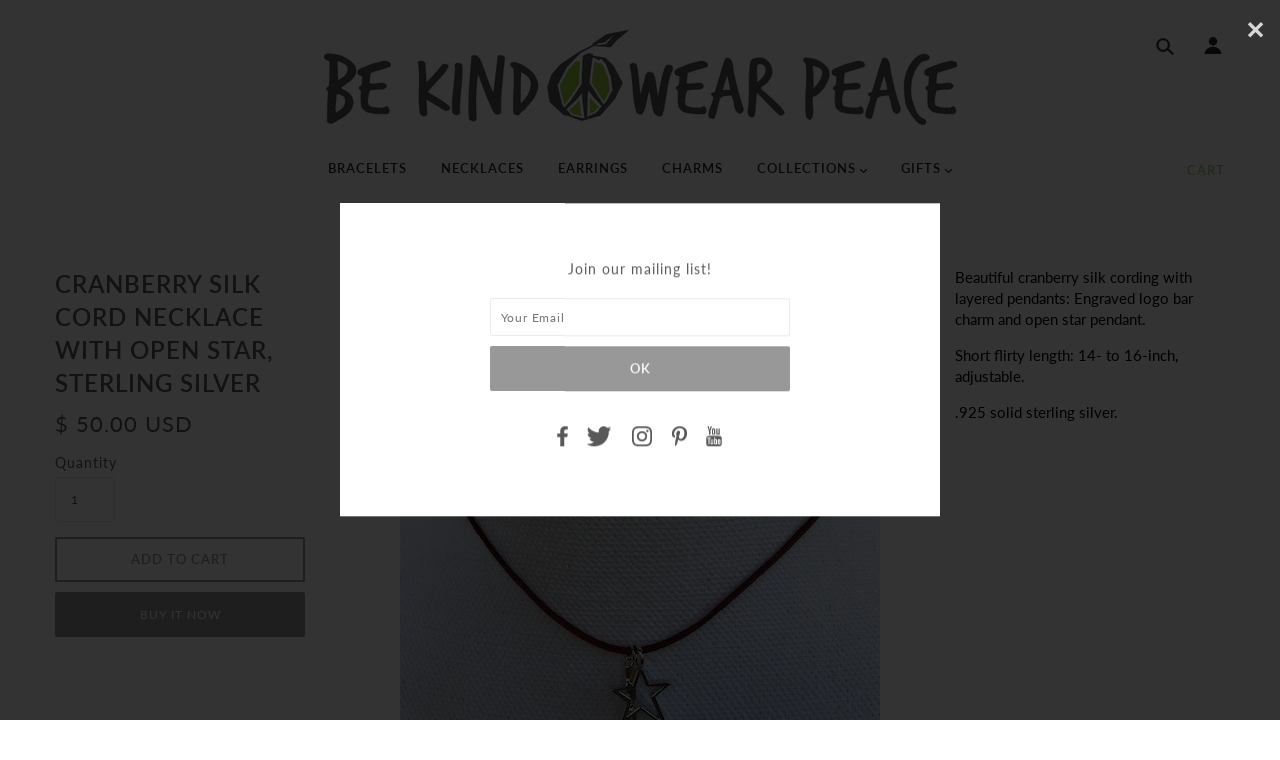

--- FILE ---
content_type: text/css
request_url: https://bekindwearpeace.com/cdn/shop/t/5/assets/theme.scss.css?v=34262364603103312941759259283
body_size: 23070
content:
@font-face{font-family:Lato;font-weight:600;font-style:normal;src:url(//bekindwearpeace.com/cdn/fonts/lato/lato_n6.38d0e3b23b74a60f769c51d1df73fac96c580d59.woff2?h1=cGVhY2VzcHJvdXRzLmNvbQ&h2=YmVraW5kd2VhcnBlYWNlLmNvbQ&h3=cGVhY2VzcHJvdXRzLmFjY291bnQubXlzaG9waWZ5LmNvbQ&hmac=8784f2779e444476aea187124eb2c6dd0876e1e443eede9589fd54e70dab4c89) format("woff2"),url(//bekindwearpeace.com/cdn/fonts/lato/lato_n6.3365366161bdcc36a3f97cfbb23954d8c4bf4079.woff?h1=cGVhY2VzcHJvdXRzLmNvbQ&h2=YmVraW5kd2VhcnBlYWNlLmNvbQ&h3=cGVhY2VzcHJvdXRzLmFjY291bnQubXlzaG9waWZ5LmNvbQ&hmac=35ff1595be8ef3ff2ec8c2105cd1186f7efad2940daaea5bd31b052a3b09e58b) format("woff")}@font-face{font-family:Lato;font-weight:600;font-style:normal;src:url(//bekindwearpeace.com/cdn/fonts/lato/lato_n6.38d0e3b23b74a60f769c51d1df73fac96c580d59.woff2?h1=cGVhY2VzcHJvdXRzLmNvbQ&h2=YmVraW5kd2VhcnBlYWNlLmNvbQ&h3=cGVhY2VzcHJvdXRzLmFjY291bnQubXlzaG9waWZ5LmNvbQ&hmac=8784f2779e444476aea187124eb2c6dd0876e1e443eede9589fd54e70dab4c89) format("woff2"),url(//bekindwearpeace.com/cdn/fonts/lato/lato_n6.3365366161bdcc36a3f97cfbb23954d8c4bf4079.woff?h1=cGVhY2VzcHJvdXRzLmNvbQ&h2=YmVraW5kd2VhcnBlYWNlLmNvbQ&h3=cGVhY2VzcHJvdXRzLmFjY291bnQubXlzaG9waWZ5LmNvbQ&hmac=35ff1595be8ef3ff2ec8c2105cd1186f7efad2940daaea5bd31b052a3b09e58b) format("woff")}@font-face{font-family:Lato;font-weight:900;font-style:normal;src:url(//bekindwearpeace.com/cdn/fonts/lato/lato_n9.6b37f725167d36932c6742a5a697fd238a2d2552.woff2?h1=cGVhY2VzcHJvdXRzLmNvbQ&h2=YmVraW5kd2VhcnBlYWNlLmNvbQ&h3=cGVhY2VzcHJvdXRzLmFjY291bnQubXlzaG9waWZ5LmNvbQ&hmac=795c231f2f7672a7a66a10fb29e31bb4d51e9e3f4c54d7b7137eb6c10deb3b44) format("woff2"),url(//bekindwearpeace.com/cdn/fonts/lato/lato_n9.1cafbd384242b7df7c9ef4584ba41746d006e6bb.woff?h1=cGVhY2VzcHJvdXRzLmNvbQ&h2=YmVraW5kd2VhcnBlYWNlLmNvbQ&h3=cGVhY2VzcHJvdXRzLmFjY291bnQubXlzaG9waWZ5LmNvbQ&hmac=9180a48536b7fb1203f270b4027342558ef45a35a3c268917d7b068440397306) format("woff")}@font-face{font-family:Lato;font-weight:400;font-style:normal;src:url(//bekindwearpeace.com/cdn/fonts/lato/lato_n4.c3b93d431f0091c8be23185e15c9d1fee1e971c5.woff2?h1=cGVhY2VzcHJvdXRzLmNvbQ&h2=YmVraW5kd2VhcnBlYWNlLmNvbQ&h3=cGVhY2VzcHJvdXRzLmFjY291bnQubXlzaG9waWZ5LmNvbQ&hmac=17833c1c35b6aa8641e8708b52565d4e0f32d12958513e5c31a53bc0f4236767) format("woff2"),url(//bekindwearpeace.com/cdn/fonts/lato/lato_n4.d5c00c781efb195594fd2fd4ad04f7882949e327.woff?h1=cGVhY2VzcHJvdXRzLmNvbQ&h2=YmVraW5kd2VhcnBlYWNlLmNvbQ&h3=cGVhY2VzcHJvdXRzLmFjY291bnQubXlzaG9waWZ5LmNvbQ&hmac=83b3bd04664b3369042c34ef7c1a93393aa2d357825600deccb74471b9248b86) format("woff")}@font-face{font-family:Lato;font-weight:700;font-style:normal;src:url(//bekindwearpeace.com/cdn/fonts/lato/lato_n7.900f219bc7337bc57a7a2151983f0a4a4d9d5dcf.woff2?h1=cGVhY2VzcHJvdXRzLmNvbQ&h2=YmVraW5kd2VhcnBlYWNlLmNvbQ&h3=cGVhY2VzcHJvdXRzLmFjY291bnQubXlzaG9waWZ5LmNvbQ&hmac=338cb74abbb7697845c4bd8d490219c6d062a1698cce4b76556852f402a5c8eb) format("woff2"),url(//bekindwearpeace.com/cdn/fonts/lato/lato_n7.a55c60751adcc35be7c4f8a0313f9698598612ee.woff?h1=cGVhY2VzcHJvdXRzLmNvbQ&h2=YmVraW5kd2VhcnBlYWNlLmNvbQ&h3=cGVhY2VzcHJvdXRzLmFjY291bnQubXlzaG9waWZ5LmNvbQ&hmac=37942225c4e41442105be97d0b030e8d6b813d2f77165f24ae7989aad7306907) format("woff")}@font-face{font-family:Lato;font-weight:400;font-style:italic;src:url(//bekindwearpeace.com/cdn/fonts/lato/lato_i4.09c847adc47c2fefc3368f2e241a3712168bc4b6.woff2?h1=cGVhY2VzcHJvdXRzLmNvbQ&h2=YmVraW5kd2VhcnBlYWNlLmNvbQ&h3=cGVhY2VzcHJvdXRzLmFjY291bnQubXlzaG9waWZ5LmNvbQ&hmac=0852b361b6795f3dc570460c8b63f32dd3e33c17c93293ae7ed8c6aa542a6f99) format("woff2"),url(//bekindwearpeace.com/cdn/fonts/lato/lato_i4.3c7d9eb6c1b0a2bf62d892c3ee4582b016d0f30c.woff?h1=cGVhY2VzcHJvdXRzLmNvbQ&h2=YmVraW5kd2VhcnBlYWNlLmNvbQ&h3=cGVhY2VzcHJvdXRzLmFjY291bnQubXlzaG9waWZ5LmNvbQ&hmac=9a8168c27b612bb6444c3e612017cb998d8272bf014da7be0f8093f01bef7f9b) format("woff")}@font-face{font-family:Lato;font-weight:700;font-style:italic;src:url(//bekindwearpeace.com/cdn/fonts/lato/lato_i7.16ba75868b37083a879b8dd9f2be44e067dfbf92.woff2?h1=cGVhY2VzcHJvdXRzLmNvbQ&h2=YmVraW5kd2VhcnBlYWNlLmNvbQ&h3=cGVhY2VzcHJvdXRzLmFjY291bnQubXlzaG9waWZ5LmNvbQ&hmac=fc503da31dc822056d16b650064e8e3f7c5c65bae69b3d000859002f8512c8da) format("woff2"),url(//bekindwearpeace.com/cdn/fonts/lato/lato_i7.4c07c2b3b7e64ab516aa2f2081d2bb0366b9dce8.woff?h1=cGVhY2VzcHJvdXRzLmNvbQ&h2=YmVraW5kd2VhcnBlYWNlLmNvbQ&h3=cGVhY2VzcHJvdXRzLmFjY291bnQubXlzaG9waWZ5LmNvbQ&hmac=b6417a031779c1c44334813804845afbf4abfb34adc4d5d4a822673cc6c9afae) format("woff")}.clearfix:after,.fw--blocks:after{content:" ";display:block;height:0;clear:both;overflow:hidden;visibility:hidden}.show-after-js{visibility:hidden}html.after-js-loaded .show-after-js{visibility:visible}.fw--loading_animation{display:none}.fw--align--center-y{position:relative;top:50%;-webkit-transform:translateY(-50%);transform:translateY(-50%)}.fw--align--center-x{position:absolute;left:50%;-webkit-transform:translateX(-50%);transform:translate(-50%)}.fw--align--center{position:absolute;top:50%;left:50%;-webkit-transform:translate(-50%,-50%);transform:translate(-50%,-50%)}.fw--align--center-x.fw--align--center-y{-webkit-transform:translate(-50%,-50%);transform:translate(-50%,-50%)}.fw--align--left{position:absolute;left:0}.fw--align--right{position:absolute;right:0}.fw--align--top{position:absolute;top:0}.fw--align--bottom{position:absolute;bottom:0}.fw--align--fill-y--dynamic,.fw--align--fill-y--fixed{display:block}.show--small,.show--medium,.show--large,.show--small-medium,.show--medium-large{display:none!important}@media only screen and (max-width: 767px){.show--small{display:inherit!important}}@media only screen and (max-width: 1023px){.show--small-medium{display:inherit!important}}@media only screen and (min-width: 768px) and (max-width: 1023px){.show--medium{display:inherit!important}}@media only screen and (min-width: 768px){.show--medium-large{display:inherit!important}}@media only screen and (min-width: 1024px){.show--large{display:inherit!important}}.hide-for-all{display:none!important}.spacing--1{padding:5px}.spacing--2{padding:10px}.spacing--3{padding:15px}.spacing--4{padding:30px}.spacing--5{padding:50px}.spacing--6{padding:70px}.spacing--7{padding:100px}.spacing--1x{padding-left:5px;padding-right:5px}.spacing--2x{padding-left:10px;padding-right:10px}.spacing--3x{padding-left:15px;padding-right:15px}.spacing--4x{padding-left:30px;padding-right:30px}.spacing--5x{padding-left:50px;padding-right:50px}.spacing--6x{padding-left:70px;padding-right:70px}.spacing--7x{padding-left:100px;padding-right:100px}.spacing--1y{padding-top:5px;padding-bottom:5px}.spacing--2y{padding-top:10px;padding-bottom:10px}.spacing--3y{padding-top:15px;padding-bottom:15px}.spacing--4y{padding-top:30px;padding-bottom:30px}.spacing--5y{padding-top:50px;padding-bottom:50px}.spacing--6y{padding-top:70px;padding-bottom:70px}.spacing--7y{padding-top:100px;padding-bottom:100px}@media only screen and (max-width: 767px){.spacing--small-1{padding:5px}.spacing--small-2{padding:10px}.spacing--small-3{padding:15px}.spacing--small-4{padding:30px}.spacing--small-5{padding:50px}.spacing--small-6{padding:70px}.spacing--small-7{padding:100px}.spacing--small-1x{padding-left:5px;padding-right:5px}.spacing--small-2x{padding-left:10px;padding-right:10px}.spacing--small-3x{padding-left:15px;padding-right:15px}.spacing--small-4x{padding-left:30px;padding-right:30px}.spacing--small-5x{padding-left:50px;padding-right:50px}.spacing--small-6x{padding-left:70px;padding-right:70px}.spacing--small-7x{padding-left:100px;padding-right:100px}.spacing--small-1y{padding-top:5px;padding-bottom:5px}.spacing--small-2y{padding-top:10px;padding-bottom:10px}.spacing--small-3y{padding-top:15px;padding-bottom:15px}.spacing--small-4y{padding-top:30px;padding-bottom:30px}.spacing--small-5y{padding-top:50px;padding-bottom:50px}.spacing--small-6y{padding-top:70px;padding-bottom:70px}.spacing--small-7y{padding-top:100px;padding-bottom:100px}}.spacer{padding-bottom:0}.fw--blocks{display:block;margin:0 auto;position:relative;padding:0}.fw--blocks.show-after-js{visibility:hidden}.fw--blocks>*,.fw--blocks .block{position:relative;float:left;display:block;margin:0;width:100%;min-height:1px}.fw--blocks>*.show-after-js,.fw--blocks .block.show-after-js{visibility:hidden}.fw--blocks.list>*,.fw--blocks.list .item{display:inline-block;width:auto;float:none}.fw--blocks.vertical>*,.fw--blocks.vertical .item{float:none;display:block}.fw--blocks .width--1{width:8.33333%}.fw--blocks .width--2{width:16.66667%}.fw--blocks .width--3{width:25%}.fw--blocks .width--4{width:33.33333%}.fw--blocks .width--5{width:41.66667%}.fw--blocks .width--6{width:50%}.fw--blocks .width--7{width:58.33333%}.fw--blocks .width--8{width:66.66667%}.fw--blocks .width--9{width:75%}.fw--blocks .width--10{width:83.33333%}.fw--blocks .width--11{width:91.66667%}.fw--blocks .width--12{width:100%}@media only screen and (min-width: 768px){.fw--blocks .width--medium-1{width:8.33333%}}@media only screen and (min-width: 768px){.fw--blocks .width--medium-2{width:16.66667%}}@media only screen and (min-width: 768px){.fw--blocks .width--medium-3{width:25%}}@media only screen and (min-width: 768px){.fw--blocks .width--medium-4{width:33.33333%}}@media only screen and (min-width: 768px){.fw--blocks .width--medium-5{width:41.66667%}}@media only screen and (min-width: 768px){.fw--blocks .width--medium-6{width:50%}}@media only screen and (min-width: 768px){.fw--blocks .width--medium-7{width:58.33333%}}@media only screen and (min-width: 768px){.fw--blocks .width--medium-8{width:66.66667%}}@media only screen and (min-width: 768px){.fw--blocks .width--medium-9{width:75%}}@media only screen and (min-width: 768px){.fw--blocks .width--medium-10{width:83.33333%}}@media only screen and (min-width: 768px){.fw--blocks .width--medium-11{width:91.66667%}}@media only screen and (min-width: 768px){.fw--blocks .width--medium-12{width:100%}}@media only screen and (min-width: 1024px){.fw--blocks .width--large-1{width:8.33333%}}@media only screen and (min-width: 1024px){.fw--blocks .width--large-2{width:16.66667%}}@media only screen and (min-width: 1024px){.fw--blocks .width--large-3{width:25%}}@media only screen and (min-width: 1024px){.fw--blocks .width--large-4{width:33.33333%}}@media only screen and (min-width: 1024px){.fw--blocks .width--large-5{width:41.66667%}}@media only screen and (min-width: 1024px){.fw--blocks .width--large-6{width:50%}}@media only screen and (min-width: 1024px){.fw--blocks .width--large-7{width:58.33333%}}@media only screen and (min-width: 1024px){.fw--blocks .width--large-8{width:66.66667%}}@media only screen and (min-width: 1024px){.fw--blocks .width--large-9{width:75%}}@media only screen and (min-width: 1024px){.fw--blocks .width--large-10{width:83.33333%}}@media only screen and (min-width: 1024px){.fw--blocks .width--large-11{width:91.66667%}}@media only screen and (min-width: 1024px){.fw--blocks .width--large-12{width:100%}}.fw--blocks.clear-after--1>*:nth-child(n+1),.fw--blocks.clear-after--1 .block:nth-child(n+1){clear:left}.fw--blocks.clear-after--2>*:nth-child(odd),.fw--blocks.clear-after--2 .block:nth-child(odd){clear:left}.fw--blocks.clear-after--3>*:nth-child(3n+1),.fw--blocks.clear-after--3 .block:nth-child(3n+1){clear:left}.fw--blocks.clear-after--4>*:nth-child(4n+1),.fw--blocks.clear-after--4 .block:nth-child(4n+1){clear:left}.fw--blocks.clear-after--5>*:nth-child(5n+1),.fw--blocks.clear-after--5 .block:nth-child(5n+1){clear:left}.fw--blocks.clear-after--6>*:nth-child(6n+1),.fw--blocks.clear-after--6 .block:nth-child(6n+1){clear:left}.fw--blocks.clear-after--7>*:nth-child(7n+1),.fw--blocks.clear-after--7 .block:nth-child(7n+1){clear:left}.fw--blocks.clear-after--8>*:nth-child(8n+1),.fw--blocks.clear-after--8 .block:nth-child(8n+1){clear:left}.fw--blocks.clear-after--9>*:nth-child(9n+1),.fw--blocks.clear-after--9 .block:nth-child(9n+1){clear:left}.fw--blocks.clear-after--10>*:nth-child(10n+1),.fw--blocks.clear-after--10 .block:nth-child(10n+1){clear:left}.fw--blocks.clear-after--11>*:nth-child(11n+1),.fw--blocks.clear-after--11 .block:nth-child(11n+1){clear:left}.fw--blocks.clear-after--12>*:nth-child(12n+1),.fw--blocks.clear-after--12 .block:nth-child(12n+1){clear:left}@media only screen and (max-width: 767px){.fw--blocks.clear-after--small-1>*:nth-child(n+1),.fw--blocks.clear-after--small-1 .block:nth-child(n+1){clear:left}}@media only screen and (max-width: 767px){.fw--blocks.clear-after--small-2>*:nth-child(odd),.fw--blocks.clear-after--small-2 .block:nth-child(odd){clear:left}}@media only screen and (max-width: 767px){.fw--blocks.clear-after--small-3>*:nth-child(3n+1),.fw--blocks.clear-after--small-3 .block:nth-child(3n+1){clear:left}}@media only screen and (max-width: 767px){.fw--blocks.clear-after--small-4>*:nth-child(4n+1),.fw--blocks.clear-after--small-4 .block:nth-child(4n+1){clear:left}}@media only screen and (max-width: 767px){.fw--blocks.clear-after--small-5>*:nth-child(5n+1),.fw--blocks.clear-after--small-5 .block:nth-child(5n+1){clear:left}}@media only screen and (max-width: 767px){.fw--blocks.clear-after--small-6>*:nth-child(6n+1),.fw--blocks.clear-after--small-6 .block:nth-child(6n+1){clear:left}}@media only screen and (max-width: 767px){.fw--blocks.clear-after--small-7>*:nth-child(7n+1),.fw--blocks.clear-after--small-7 .block:nth-child(7n+1){clear:left}}@media only screen and (max-width: 767px){.fw--blocks.clear-after--small-8>*:nth-child(8n+1),.fw--blocks.clear-after--small-8 .block:nth-child(8n+1){clear:left}}@media only screen and (max-width: 767px){.fw--blocks.clear-after--small-9>*:nth-child(9n+1),.fw--blocks.clear-after--small-9 .block:nth-child(9n+1){clear:left}}@media only screen and (max-width: 767px){.fw--blocks.clear-after--small-10>*:nth-child(10n+1),.fw--blocks.clear-after--small-10 .block:nth-child(10n+1){clear:left}}@media only screen and (max-width: 767px){.fw--blocks.clear-after--small-11>*:nth-child(11n+1),.fw--blocks.clear-after--small-11 .block:nth-child(11n+1){clear:left}}@media only screen and (max-width: 767px){.fw--blocks.clear-after--small-12>*:nth-child(12n+1),.fw--blocks.clear-after--small-12 .block:nth-child(12n+1){clear:left}}@media only screen and (min-width: 768px) and (max-width: 1023px){.fw--blocks.clear-after--medium-1>*:nth-child(n+1),.fw--blocks.clear-after--medium-1 .block:nth-child(n+1){clear:left}}@media only screen and (min-width: 768px) and (max-width: 1023px){.fw--blocks.clear-after--medium-2>*:nth-child(odd),.fw--blocks.clear-after--medium-2 .block:nth-child(odd){clear:left}}@media only screen and (min-width: 768px) and (max-width: 1023px){.fw--blocks.clear-after--medium-3>*:nth-child(3n+1),.fw--blocks.clear-after--medium-3 .block:nth-child(3n+1){clear:left}}@media only screen and (min-width: 768px) and (max-width: 1023px){.fw--blocks.clear-after--medium-4>*:nth-child(4n+1),.fw--blocks.clear-after--medium-4 .block:nth-child(4n+1){clear:left}}@media only screen and (min-width: 768px) and (max-width: 1023px){.fw--blocks.clear-after--medium-5>*:nth-child(5n+1),.fw--blocks.clear-after--medium-5 .block:nth-child(5n+1){clear:left}}@media only screen and (min-width: 768px) and (max-width: 1023px){.fw--blocks.clear-after--medium-6>*:nth-child(6n+1),.fw--blocks.clear-after--medium-6 .block:nth-child(6n+1){clear:left}}@media only screen and (min-width: 768px) and (max-width: 1023px){.fw--blocks.clear-after--medium-7>*:nth-child(7n+1),.fw--blocks.clear-after--medium-7 .block:nth-child(7n+1){clear:left}}@media only screen and (min-width: 768px) and (max-width: 1023px){.fw--blocks.clear-after--medium-8>*:nth-child(8n+1),.fw--blocks.clear-after--medium-8 .block:nth-child(8n+1){clear:left}}@media only screen and (min-width: 768px) and (max-width: 1023px){.fw--blocks.clear-after--medium-9>*:nth-child(9n+1),.fw--blocks.clear-after--medium-9 .block:nth-child(9n+1){clear:left}}@media only screen and (min-width: 768px) and (max-width: 1023px){.fw--blocks.clear-after--medium-10>*:nth-child(10n+1),.fw--blocks.clear-after--medium-10 .block:nth-child(10n+1){clear:left}}@media only screen and (min-width: 768px) and (max-width: 1023px){.fw--blocks.clear-after--medium-11>*:nth-child(11n+1),.fw--blocks.clear-after--medium-11 .block:nth-child(11n+1){clear:left}}@media only screen and (min-width: 768px) and (max-width: 1023px){.fw--blocks.clear-after--medium-12>*:nth-child(12n+1),.fw--blocks.clear-after--medium-12 .block:nth-child(12n+1){clear:left}}@media only screen and (min-width: 1024px){.fw--blocks.clear-after--large-1>*:nth-child(n+1),.fw--blocks.clear-after--large-1 .block:nth-child(n+1){clear:left}}@media only screen and (min-width: 1024px){.fw--blocks.clear-after--large-2>*:nth-child(odd),.fw--blocks.clear-after--large-2 .block:nth-child(odd){clear:left}}@media only screen and (min-width: 1024px){.fw--blocks.clear-after--large-3>*:nth-child(3n+1),.fw--blocks.clear-after--large-3 .block:nth-child(3n+1){clear:left}}@media only screen and (min-width: 1024px){.fw--blocks.clear-after--large-4>*:nth-child(4n+1),.fw--blocks.clear-after--large-4 .block:nth-child(4n+1){clear:left}}@media only screen and (min-width: 1024px){.fw--blocks.clear-after--large-5>*:nth-child(5n+1),.fw--blocks.clear-after--large-5 .block:nth-child(5n+1){clear:left}}@media only screen and (min-width: 1024px){.fw--blocks.clear-after--large-6>*:nth-child(6n+1),.fw--blocks.clear-after--large-6 .block:nth-child(6n+1){clear:left}}@media only screen and (min-width: 1024px){.fw--blocks.clear-after--large-7>*:nth-child(7n+1),.fw--blocks.clear-after--large-7 .block:nth-child(7n+1){clear:left}}@media only screen and (min-width: 1024px){.fw--blocks.clear-after--large-8>*:nth-child(8n+1),.fw--blocks.clear-after--large-8 .block:nth-child(8n+1){clear:left}}@media only screen and (min-width: 1024px){.fw--blocks.clear-after--large-9>*:nth-child(9n+1),.fw--blocks.clear-after--large-9 .block:nth-child(9n+1){clear:left}}@media only screen and (min-width: 1024px){.fw--blocks.clear-after--large-10>*:nth-child(10n+1),.fw--blocks.clear-after--large-10 .block:nth-child(10n+1){clear:left}}@media only screen and (min-width: 1024px){.fw--blocks.clear-after--large-11>*:nth-child(11n+1),.fw--blocks.clear-after--large-11 .block:nth-child(11n+1){clear:left}}@media only screen and (min-width: 1024px){.fw--blocks.clear-after--large-12>*:nth-child(12n+1),.fw--blocks.clear-after--large-12 .block:nth-child(12n+1){clear:left}}.fw--blocks.spacing--1{padding:2.5px}.fw--blocks.spacing--1>*{padding:2.5px}.fw--blocks.spacing--2{padding:5px}.fw--blocks.spacing--2>*{padding:5px}.fw--blocks.spacing--3{padding:7.5px}.fw--blocks.spacing--3>*{padding:7.5px}.fw--blocks.spacing--4{padding:15px}.fw--blocks.spacing--4>*{padding:15px}.fw--blocks.spacing--5{padding:25px}.fw--blocks.spacing--5>*{padding:25px}.fw--blocks.spacing--6{padding:35px}.fw--blocks.spacing--6>*{padding:35px}.fw--blocks.spacing--1x{padding-left:2.5px;padding-right:2.5px}.fw--blocks.spacing--1x>*{padding-left:2.5px;padding-right:2.5px}.fw--blocks.spacing--2x{padding-left:5px;padding-right:5px}.fw--blocks.spacing--2x>*{padding-left:5px;padding-right:5px}.fw--blocks.spacing--3x{padding-left:7.5px;padding-right:7.5px}.fw--blocks.spacing--3x>*{padding-left:7.5px;padding-right:7.5px}.fw--blocks.spacing--4x{padding-left:15px;padding-right:15px}.fw--blocks.spacing--4x>*{padding-left:15px;padding-right:15px}.fw--blocks.spacing--5x{padding-left:25px;padding-right:25px}.fw--blocks.spacing--5x>*{padding-left:25px;padding-right:25px}.fw--blocks.spacing--6x{padding-left:35px;padding-right:35px}.fw--blocks.spacing--6x>*{padding-left:35px;padding-right:35px}.fw--blocks.spacing--1y{padding-top:2.5px;padding-bottom:2.5px}.fw--blocks.spacing--1y>*{padding-top:2.5px;padding-bottom:2.5px}.fw--blocks.spacing--2y{padding-top:5px;padding-bottom:5px}.fw--blocks.spacing--2y>*{padding-top:5px;padding-bottom:5px}.fw--blocks.spacing--3y{padding-top:7.5px;padding-bottom:7.5px}.fw--blocks.spacing--3y>*{padding-top:7.5px;padding-bottom:7.5px}.fw--blocks.spacing--4y{padding-top:15px;padding-bottom:15px}.fw--blocks.spacing--4y>*{padding-top:15px;padding-bottom:15px}.fw--blocks.spacing--5y{padding-top:25px;padding-bottom:25px}.fw--blocks.spacing--5y>*{padding-top:25px;padding-bottom:25px}.fw--blocks.spacing--6y{padding-top:35px;padding-bottom:35px}.fw--blocks.spacing--6y>*{padding-top:35px;padding-bottom:35px}@media only screen and (max-width: 767px){.fw--blocks.spacing--small-0{padding:0}.fw--blocks.spacing--small-0>*{padding:0}.fw--blocks.spacing--small-1{padding:2.5px}.fw--blocks.spacing--small-1>*{padding:2.5px}.fw--blocks.spacing--small-2{padding:5px}.fw--blocks.spacing--small-2>*{padding:5px}.fw--blocks.spacing--small-3{padding:7.5px}.fw--blocks.spacing--small-3>*{padding:7.5px}.fw--blocks.spacing--small-4{padding:15px}.fw--blocks.spacing--small-4>*{padding:15px}.fw--blocks.spacing--small-5{padding:25px}.fw--blocks.spacing--small-5>*{padding:25px}.fw--blocks.spacing--small-6{padding:35px}.fw--blocks.spacing--small-6>*{padding:35px}.fw--blocks.spacing--small-0x{padding-left:0;padding-right:0}.fw--blocks.spacing--small-0x>*{padding-left:0;padding-right:0}.fw--blocks.spacing--small-1x{padding-left:2.5px;padding-right:2.5px}.fw--blocks.spacing--small-1x>*{padding-left:2.5px;padding-right:2.5px}.fw--blocks.spacing--small-2x{padding-left:5px;padding-right:5px}.fw--blocks.spacing--small-2x>*{padding-left:5px;padding-right:5px}.fw--blocks.spacing--small-3x{padding-left:7.5px;padding-right:7.5px}.fw--blocks.spacing--small-3x>*{padding-left:7.5px;padding-right:7.5px}.fw--blocks.spacing--small-4x{padding-left:15px;padding-right:15px}.fw--blocks.spacing--small-4x>*{padding-left:15px;padding-right:15px}.fw--blocks.spacing--small-5x{padding-left:25px;padding-right:25px}.fw--blocks.spacing--small-5x>*{padding-left:25px;padding-right:25px}.fw--blocks.spacing--small-6x{padding-left:35px;padding-right:35px}.fw--blocks.spacing--small-6x>*{padding-left:35px;padding-right:35px}.fw--blocks.spacing--small-0y{padding-top:0;padding-bottom:0}.fw--blocks.spacing--small-0y>*{padding-top:0;padding-bottom:0}.fw--blocks.spacing--small-1y{padding-top:2.5px;padding-bottom:2.5px}.fw--blocks.spacing--small-1y>*{padding-top:2.5px;padding-bottom:2.5px}.fw--blocks.spacing--small-2y{padding-top:5px;padding-bottom:5px}.fw--blocks.spacing--small-2y>*{padding-top:5px;padding-bottom:5px}.fw--blocks.spacing--small-3y{padding-top:7.5px;padding-bottom:7.5px}.fw--blocks.spacing--small-3y>*{padding-top:7.5px;padding-bottom:7.5px}.fw--blocks.spacing--small-4y{padding-top:15px;padding-bottom:15px}.fw--blocks.spacing--small-4y>*{padding-top:15px;padding-bottom:15px}.fw--blocks.spacing--small-5y{padding-top:25px;padding-bottom:25px}.fw--blocks.spacing--small-5y>*{padding-top:25px;padding-bottom:25px}.fw--blocks.spacing--small-6y{padding-top:35px;padding-bottom:35px}.fw--blocks.spacing--small-6y>*{padding-top:35px;padding-bottom:35px}}.fw--blocks.compact--1x{margin-left:-5px;margin-right:-5px}.fw--blocks.compact--2x{margin-left:-10px;margin-right:-10px}.fw--blocks.compact--3x{margin-left:-15px;margin-right:-15px}.fw--blocks.compact--4x{margin-left:-30px;margin-right:-30px}.fw--blocks.compact--5x{margin-left:-50px;margin-right:-50px}.fw--blocks.compact--6x{margin-left:-70px;margin-right:-70px}.fw--blocks.compact--1y{margin-top:-5px;margin-bottom:-5px}.fw--blocks.compact--2y{margin-top:-10px;margin-bottom:-10px}.fw--blocks.compact--3y{margin-top:-15px;margin-bottom:-15px}.fw--blocks.compact--4y{margin-top:-30px;margin-bottom:-30px}.fw--blocks.compact--5y{margin-top:-50px;margin-bottom:-50px}.fw--blocks.compact--6y{margin-top:-70px;margin-bottom:-70px}body .font--size-1{font-size:10px;line-height:1.25}@media only screen and (min-width: 768px){body .font--size-1{line-height:1.375}}body .font--size-2{font-size:12px;line-height:1.25}@media only screen and (min-width: 768px){body .font--size-2{line-height:1.375}}body .font--size-3{font-size:14px;line-height:1.25}@media only screen and (min-width: 768px){body .font--size-3{line-height:1.375}}body .font--size-4{font-size:18px;line-height:1.11111111}@media only screen and (min-width: 768px){body .font--size-4{line-height:1.22222222}}body .font--size-5{font-size:22px;line-height:1.13636364}@media only screen and (min-width: 768px) and (max-width: 1023px){body .font--size-5{font-size:24px;line-height:1.25}}@media only screen and (min-width: 1024px){body .font--size-5{font-size:28px;line-height:1.25}}body .font--size-6{font-size:26px;line-height:1.15384615}@media only screen and (min-width: 768px) and (max-width: 1023px){body .font--size-6{font-size:32px;line-height:1.125}}@media only screen and (min-width: 1024px){body .font--size-6{font-size:36px;line-height:1.25}}body .font--size-7{font-size:32px;line-height:1.25}@media only screen and (min-width: 768px) and (max-width: 1023px){body .font--size-7{font-size:40px;line-height:1.125}}@media only screen and (min-width: 1024px){body .font--size-7{font-size:48px;line-height:1.05}}.text--uppercase{text-transform:uppercase}.text--bold{font-weight:700}.text--capitalise{text-transform:capitalize}.text--italic{font-style:italic}.text--underline,.text--underline:link{text-decoration:underline}.placeholder--root{position:relative;width:100%}.placeholder--root svg{fill:#cbcbcb;color:#cbcbcb;background-color:#e9e9e9;display:block;position:absolute;top:0;left:0;width:100%;height:100%;max-width:100%;max-height:100%}.placeholder--container{max-width:100%}.fw--icon path{fill:currentColor}.fw--icon path,a:hover svg,a:focus svg,a:link svg,a:visited svg,.payment-options svg,svg use svg,.x-menu--overlap-icon svg{fill:currentColor!important}hr{border:0;padding:0;border-bottom:1px solid #ebebeb}.text-align--left{text-align:left}.text-align--center{text-align:center}.text-align--right{text-align:right}@media only screen and (min-width: 768px){.text-align--medium-left{text-align:left}.text-align--medium-center{text-align:center}.text-align--medium-right{text-align:right}}@media only screen and (min-width: 1024px){.text-align--large-left{text-align:left}.text-align--large-center{text-align:center}.text-align--large-right{text-align:right}}.divider{display:block;border-top:1px solid #ebebeb}.panel{background:#f7f7f7;border:1px solid #ebebeb;border-radius:3px}.list--no-style{list-style:none;margin:0;padding:0}table{background:transparent;border-top:solid 1px #ebebeb;border-bottom:solid 1px #ebebeb;border-radius:5px;border-collapse:separate}table.no-border{border:0px}table tr:first-child td:first-child,table tr:first-child th:first-child{border-top-left-radius:5px}table thead~tbody tr:first-child td:first-child,table thead~tbody tr:first-child th:first-child{border-radius:0}table tr:first-child td:last-child{border-top-right-radius:5px}table thead~tbody tr:first-child td:last-child{border-radius:0}table tr:last-child td:first-child,table tr:last-child th:first-child{border-bottom-left-radius:5px}table tr:last-child td:last-child{border-bottom-right-radius:5px}table thead th:first-child{border-top-left-radius:5px}table thead th:last-child{border-top-right-radius:5px}@media only screen and (max-width: 768px){table.responsive{display:block;width:100%;-webkit-box-sizing:border-box;box-sizing:border-box;float:left;clear:left;border:0}table.responsive thead,table.responsive tbody,table.responsive th,table.responsive td,table.responsive tr{display:block;width:100%;-webkit-box-sizing:border-box;box-sizing:border-box;float:left;clear:left}table.responsive thead tr{position:absolute;top:-9999px;left:-9999px}table.responsive tr{border:1px solid #ebebeb;padding:10px}table.responsive td{line-height:1.6;border:none;border-bottom:0;position:relative;padding:5px 0}table.responsive td:empty{padding:0}table.responsive td:before{display:block;word-wrap:break-word;max-width:100%}table.responsive td:before{content:attr(data-label)}}img{vertical-align:middle;max-width:100%}.img--cover{top:0;position:relative;display:block;height:100%;width:100%;background-repeat:no-repeat;background-position:center;background-size:cover}.responsive-video{width:100%;display:block;position:relative;padding-top:2.08333em;padding-bottom:67.5%;height:0;margin-bottom:1.33333em;overflow:hidden}.responsive-video.widescreen{padding-bottom:57.25%}.responsive-video.vimeo{padding-top:0}.responsive-video.kickstarter{padding-bottom:52%}@media only screen and (max-width: 767px){.responsive-video.kickstarter{padding-bottom:50%}}@media only screen and (min-width: 1024px){.responsive-video.kickstarter{padding-bottom:54%}}.responsive-video iframe,.responsive-video object,.responsive-video embed,.responsive-video video{position:absolute;top:0;left:0;width:100%;height:100%}.image--root{position:relative;max-width:100%}.image--root .lazyload{visibility:hidden}.image--root img{display:block;position:absolute;top:0;left:0;width:100%;height:100%}.image--container{max-width:100%}.off-canvas--viewport{width:100%;overflow:hidden;position:relative}.off-canvas--left-sidebar{position:absolute;top:0;overflow:visible;display:block;z-index:100;min-height:100vh;width:80%;max-width:400px;background-color:#fff;-webkit-transform:translateX(-100%);transform:translate(-100%)}[data-off-canvas--state=left-open] .off-canvas--left-sidebar{-webkit-box-shadow:2px 0 10px -2px #888;box-shadow:2px 0 10px -2px #888}.off-canvas--right-sidebar{position:absolute;top:0;overflow:visible;display:block;z-index:100;min-height:100vh;width:80%;max-width:400px;background-color:#fff;-webkit-transform:translateX(0);transform:translate(0);left:100%}[data-off-canvas--state=right-open] .off-canvas--right-sidebar{-webkit-box-shadow:-2px 0 10px -2px #888;box-shadow:-2px 0 10px -2px #888}.off-canvas--main-content{min-height:100%;width:100%;top:0}.off-canvas--overlay{display:none;position:fixed;top:0;left:0;width:100%;height:100%;z-index:100;opacity:0;background:#000;cursor:pointer}.off-canvas--open{display:inline-block;cursor:pointer}.off-canvas--close{position:fixed;top:10px;color:#fff;z-index:101;cursor:pointer;display:inline-block}[data-off-canvas--state=closed] .off-canvas--close{display:none}[data-off-canvas--state=left-open] .off-canvas--close{left:415px}@media only screen and (max-width: 500px){[data-off-canvas--state=left-open] .off-canvas--close{left:calc(80% + 15px)}}[data-off-canvas--state=right-open] .off-canvas--close{right:415px}@media only screen and (max-width: 500px){[data-off-canvas--state=right-open] .off-canvas--close{right:calc(80% + 15px)}}.off-canvas--close svg{width:15px;height:13px}.off-canvas--left-sidebar .social-follow,.search--header{padding:30px;text-align:center}.search--bar{position:relative}@media only screen and (max-width: 767px){.search--bar{padding-top:5px}}@media only screen and (min-width: 768px){.search--bar{padding:15px 0}}input[type=text].search--textbox,input[type=text].search--textbox:focus{margin:0;padding:0 55px 0 35px;border:0;outline:0;-webkit-box-shadow:none!important;box-shadow:none!important;background:transparent;height:50px;line-height:50px;font-size:28px}input[type=text]::-ms-clear{display:none}.search--loading{display:none;position:absolute;top:30px;left:18px}@media only screen and (min-width: 768px){.search--loading{top:41px}}.search--root[data-view=template] .search--body{padding:0 15px}.search--results{display:-webkit-box;display:-ms-flexbox;display:flex}@media only screen and (max-width: 767px){.search--results{-ms-flex-wrap:wrap;flex-wrap:wrap;padding:0 15px}}.search--results>*{padding:15px}@media only screen and (max-width: 767px){.search--products{width:100%}}@media only screen and (min-width: 768px){.search--products{-webkit-box-flex:1;-ms-flex:1 1 0px;flex:1 1 0;width:calc(100% - 300px)}}.search--root[data-view=template] .search--products{width:100%}@media only screen and (min-width: 768px){.search--root[data-show-articles=false][data-show-pages=false] .search--products{width:100%}}.search--info{display:-webkit-box;display:-ms-flexbox;display:flex;padding:15px;border-bottom:1px solid #ebebeb}.search--count{-webkit-box-flex:1;-ms-flex-positive:1;flex-grow:1}.search--items,.search--products-container{display:-webkit-box;display:-ms-flexbox;display:flex;-ms-flex-wrap:wrap;flex-wrap:wrap;padding:15px 0}.search--product{width:100%;padding:15px}@media only screen and (min-width: 768px){.search--product{width:calc(100% / 3)}}@media only screen and (min-width: 1024px){.search--root[data-show-articles=false][data-show-pages=false] .search--product{width:25%}}@media only screen and (min-width: 1024px){.search--root[data-view=template] .search--product{width:25%}}@media only screen and (max-width: 767px){.search--articles{width:100%}}@media only screen and (min-width: 768px){.search--articles{-webkit-box-flex:1;-ms-flex:1 0 300px;flex:1 0 300px;width:300px;max-width:300px}}.search--root[data-view=template] .search--articles{max-width:800px;-ms-flex-preferred-size:800px;flex-basis:800px;text-align:center;margin:0 auto}.search--articles-container{padding:15px 0}.search--article{padding:5px 15px}.search--no-results,.search--footer{padding:0 15px}@media only screen and (min-width: 768px){.search--footer{padding:0 30px}}.search--again-button{padding:30px;text-align:center}.fw--breadcrumbs{width:100%}.fw--breadcrumbs>*{text-transform:capitalize}.fw--breadcrumbs>* a{text-transform:capitalize}.fw--breadcrumbs>* a:after{content:" /"}.pagination--root{display:-webkit-box;display:-ms-flexbox;display:flex}.pagination--left-arrow{-webkit-box-flex:1;-ms-flex:1 1 50%;flex:1 1 50%}.pagination--current-page{-webkit-box-flex:0;-ms-flex:0 0 auto;flex:0 0 auto}.pagination--right-arrow{display:-webkit-box;display:-ms-flexbox;display:flex;-webkit-box-pack:end;-ms-flex-pack:end;justify-content:flex-end;-webkit-box-flex:1;-ms-flex:1 1 50%;flex:1 1 50%}html.modal-open{overflow:auto!important}.modal--link{cursor:pointer}.modal--root .fw--icon--search{width:19px;height:18px}.modal--window{position:absolute;z-index:10;top:0;left:0;display:none;min-height:100%;width:100%;max-width:100%;overflow:hidden;padding:100px}@media only screen and (max-width: 767px){.modal--window{padding:50px 10px 10px}}.modal--window .fw--icon--cross{width:19px;height:18px;vertical-align:top}.modal--window .fw--icon--chevron-left,.modal--window .fw--icon--chevron-right{width:29px;height:28px}.modal--window .fw--loading_animation{display:block}.modal--window[data-modal--fullscreen=true]{padding:0}@media only screen and (max-width: 767px){.modal--window[data-modal--fullscreen=true]{padding:0}}.modal--mask{display:none;filter:progid:DXImageTransform.Microsoft.Alpha(Opacity=80);opacity:.8;position:fixed;top:0!important;left:0;height:100%;width:100%;z-index:9000;background-color:#000}.modal--container{position:relative;width:100%;min-height:100%;z-index:9002}.modal--content{position:relative;background:#fff;display:none;left:50%;max-width:100%;min-width:200px;-webkit-transform:translateX(-50%);transform:translate(-50%)}@media only screen and (min-width: 768px){.modal--content{min-width:300px}}[data-modal--fullscreen=true] .modal--content{width:100%;min-height:100vh;top:0;left:0;-webkit-transform:translateX(0);transform:translate(0)}.modal--content .responsive-video{margin-bottom:-1px}.modal--content .responsive-video.vimeo{margin-bottom:0}.modal--content.with-padding{padding:15px}.modal--content.full-width{width:100%}.modal--content.active{display:inline-block;overflow:hidden}[data-modal--fullscreen=true] .modal--content.active{overflow:visible}.modal--window.fixed{position:fixed;height:100%}.modal--window.fixed .modal--container{height:100%}.modal--window.fixed .modal--container .modal--content{top:50%;left:50%;-webkit-transform:translate(-50%,-50%);transform:translate(-50%,-50%)}.modal--loading{position:fixed;top:50%;left:50%;margin:-12.5px 0 0 -12.5px;height:25px;width:25px}.modal--close,.modal--prev,.modal--next{background-color:transparent;z-index:9002;position:fixed;cursor:pointer;font-size:30px;color:#fff;padding:10px;opacity:.8;border:none}.modal--close:hover,.modal--prev:hover,.modal--next:hover{opacity:1;background-color:transparent}.modal--close{top:0!important;right:0;padding:30px 15px;font-size:18px}[data-modal--fullscreen=true] .modal--close{color:#595959}[data-modal--custom-close=true] .modal--close{display:none}@media only screen and (max-width: 767px){.modal--close{padding:10px}}.modal--prev{margin-top:-25px;left:10px;top:50%!important;display:none}.modal--next{margin-top:-25px;right:10px;top:50%!important;display:none}@media only screen and (max-width: 767px){.fw--cart{font-size:12px}.fw--cart .spacing--3{padding:5px}.fw--cart .spacing--5{padding:20px}.fw--cart .font--size-2{font-size:14px;line-height:1.25}.fw--cart .right-column{border-bottom:1px solid #ebebeb}}@media only screen and (max-width: 1023px){.fw--cart .price{font-weight:700}.fw--cart textarea{max-width:400px}}@media only screen and (min-width: 1024px){.fw--cart .totals .panel{border:0;background:none}}@media only screen and (min-width: 768px) and (max-width: 1023px){.fw--cart .variant-id{border-bottom:1px solid #ebebeb}}.fw--cart .notification--empty{display:none;margin:0}.fw--cart table{width:100%}.fw--cart table td.image img{max-width:120px}.fw--cart.loading-items .notification--empty,.fw--cart.loading-items form{display:none}.fw--cart.no-items .notification--empty{display:inherit}.fw--cart.no-items form{display:none}.additional_checkout_buttons{margin-left:-10px}.additional_checkout_buttons>*:not(script){padding:15px 0 0 15px;vertical-align:top;line-height:1}@media only screen and (max-width: 767px){.additional_checkout_buttons>*:not(script){padding:15px 0 0 5px}}.additional_checkout_buttons>*:not(script):first-child,.additional_checkout_buttons>*:not(script):empty{padding-left:0}.x-menu{display:inline-block}.x-menu ul,.x-menu li{list-style:none;margin:0;padding:0}.x-menu a:focus{outline:thin dotted}[data-x-menu--overlap=false] .x-menu--overlap-icon{display:none}@media only screen and (max-width: 767px){[data-x-menu--overlap=false] .x-menu--overlap-icon{display:block}}[data-x-menu--overlap=true] .x-menu--level-1--container{display:none}@media only screen and (max-width: 767px){.x-menu--level-1--container{display:none}}.x-menu--level-1--link{display:inline-block}.x-menu--level-1--link[data-x-menu--depth="2"]{position:relative}.x-menu--level-1--link a{display:inline-block;padding:15px;position:relative}.x-menu--level-1--link .fw--icon--expand-more{font-size:7px}.x-menu--level-1--link .fw--icon--expand-less{display:none;font-size:7px}.x-menu--level-1--link .fw--icon--chevron-right{height:18px;position:absolute;right:10px;top:20px}.x-menu--level-1--link .fw--icon--chevron-left{height:16px;position:absolute;left:10px;top:20px}.x-menu--level-2--container{display:none;position:absolute;white-space:nowrap;z-index:4;min-width:150px;left:0;padding:0;background:#fff;overflow:hidden}[data-x-menu--depth="2"] .x-menu--level-2--container{left:-15px}[data-x-menu--depth="3"] .x-menu--level-2--container{max-width:100%;padding-top:0;padding-bottom:20px;width:100%}[data-x-menu--depth="3"] .x-menu--level-2--container ul{-ms-flex-wrap:wrap;flex-wrap:wrap;vertical-align:top}[data-x-menu--align=center] .x-menu--level-2--container{-webkit-box-pack:center;-ms-flex-pack:center;justify-content:center;text-align:left}.x-menu--bg{position:absolute;top:0;left:0;height:100%;width:100%;background:#fff}.x-menu--single-parents{display:inline-block;-ms-flex-negative:0;flex-shrink:0;padding:10px 30px 10px 0}.x-menu--single-parents ul{position:relative;border-right:1px solid #ebebeb;padding-right:30px;min-height:calc(100% - 30px)}.x-menu--single-parents li{padding-bottom:0!important;display:block!important}.x-menu--single-parents a{padding:5px 30px!important}.x-menu--level-2--link{text-transform:uppercase}[data-x-menu--depth="3"] .x-menu--level-2--link{display:inline-block;vertical-align:text-top}.x-menu--level-2--link:first-child>a{padding-top:30px}[data-x-menu--depth="3"] .x-menu--level-2--link:first-child>a{padding:15px 30px}.x-menu--level-2--link:last-child>a{padding-bottom:30px}[data-x-menu--depth="3"] .x-menu--level-2--link:last-child>a{padding:15px 30px}.x-menu--level-2--link a{display:inline-block;padding:15px 30px}ul.x-menu--level-3--container{padding:0 0 20px;text-transform:none}.x-menu--level-3--link a{padding:5px 30px}[data-x-menu--parent-link=level-2] .x-menu--level-3--link{padding-left:20px}.x-menu{color:#272727}@media only screen and (max-width: 767px){.x-menu{display:none}}.x-menu a,.x-menu a:link,.x-menu a:visited,.x-menu a:hover{color:#272727}.x-menu[data-x-menu--overlap=true]{height:62px}.x-menu--overlap-icon{position:absolute;left:45px;top:3px}.x-menu--level-1--link>a{padding:15px 15px 30px;text-transform:uppercase}.x-menu--level-2--container{background:transparent}[data-x-menu--depth="3"] .x-menu--level-2--container{width:100%;max-width:100%;padding-left:25px;padding-right:25px}.x-menu--bg{opacity:.95;background:#fff}[data-header--menu-transparent=false] .x-menu--bg{opacity:1!important}.y-menu{display:inline-block;position:relative;width:100%;max-width:400px;overflow:hidden}.y-menu ul,.y-menu li{list-style:none;margin:0;padding:0}.y-menu a:focus{outline:thin dotted}[data-y-menu--overlap=false] .y-menu--overlap-icon{display:none}@media only screen and (max-width: 767px){.y-menu--overlap-icon{display:none}}.y-menu--level-1--link{display:inline-block;display:block;border-bottom:1px solid #ebebeb}.y-menu--level-1--link:first-child{border-top:1px solid #ebebeb}.y-menu--level-1--link a{position:relative;display:block;z-index:0;line-height:1.3;padding:20px 35px 20px 15px}.y-menu--level-1--link .fw--icon--chevron-right{height:14px;position:absolute;right:10px;top:21px}.y-menu--level-1--link .fw--icon--chevron-left{height:16px;position:absolute;left:10px;top:20px}.y-menu--back-link{border-top:1px solid #ebebeb;border-bottom:1px solid #ebebeb;text-align:center}.y-menu--level-2--container{display:none;position:absolute;z-index:4;min-width:150px;padding:0;background:#fff;overflow:hidden;left:100%;width:100%;top:0;bottom:0}.y-menu--parent-link{display:block;border-bottom:1px solid #ebebeb}.y-menu--parent-link:first-child{border-top:1px solid #ebebeb}.y-menu--level-2--link{display:block;border-bottom:1px solid #ebebeb}.y-menu--level-2--link:first-child{border-top:1px solid #ebebeb}[data-y-menu--parent-link=level-2] .y-menu--level-2--link>a{padding-left:35px}.y-menu--level-3--container{padding:0;position:absolute;display:none;left:100%;width:100%;top:0;bottom:0;background:#fff;z-index:5}.y-menu--level-3--link{display:block;border-bottom:1px solid #ebebeb}.y-menu--level-3--link:first-child{border-top:1px solid #ebebeb}[data-y-menu--parent-link=level-3] .y-menu--level-3--link>a{padding-left:35px}.y-menu .fw--icon--chevron-left,.y-menu .fw--icon--chevron-right{height:12px;width:12px}article,aside,details,figcaption,figure,footer,header,hgroup,main,nav,section,summary{display:block}audio,canvas,video{display:inline-block}audio:not([controls]){display:none;height:0}[hidden]{display:none}html{background:#fff;color:#000;font-family:sans-serif;-ms-text-size-adjust:100%;-webkit-text-size-adjust:100%}body{margin:0}a:focus{outline:thin dotted}a:active,a:hover{outline:0}h1{font-size:2em;margin:.67em 0}abbr[title]{border-bottom:1px dotted}b,strong{font-weight:700}dfn{font-style:italic}hr{-webkit-box-sizing:content-box;box-sizing:content-box;height:0}mark{background:#ff0;color:#000}code,kbd,pre,samp{font-family:monospace,serif;font-size:1em}pre{white-space:pre-wrap}q{quotes:"\201c" "\201d" "\2018" "\2019"}small{font-size:80%}sub,sup{font-size:75%;line-height:0;position:relative;vertical-align:baseline}sup{top:-.5em}sub{bottom:-.25em}img{border:0}svg:not(:root){overflow:hidden}figure{margin:0}fieldset{border:1px solid #c0c0c0;margin:0 2px;padding:.35em .625em .75em}legend{border:0;padding:0}button,input,select,textarea{font-family:inherit;font-size:100%;margin:0}button,input{line-height:normal}button,select{text-transform:none}button,html input[type=button],input[type=reset],input[type=submit]{-webkit-appearance:button;cursor:pointer}button[disabled],html input[disabled]{cursor:default}input[type=checkbox],input[type=radio]{-webkit-box-sizing:border-box;box-sizing:border-box;padding:0}input[type=search]{-webkit-appearance:textfield;-webkit-box-sizing:content-box;box-sizing:content-box}input[type=search]::-webkit-search-cancel-button,input[type=search]::-webkit-search-decoration{-webkit-appearance:none}button::-moz-focus-inner,input::-moz-focus-inner{border:0;padding:0}textarea{overflow:auto;vertical-align:top}table{border-collapse:collapse;border-spacing:0}*,*:before,*:after{-webkit-box-sizing:border-box;box-sizing:border-box}html,body{font-size:100%}body{background:#fff;color:#222;padding:0;margin:0;font-family:Helvetica Neue,Helvetica,Helvetica,Arial,sans-serif;font-weight:400;font-style:normal;line-height:1;position:relative}a:focus{outline:none}img,object,embed{max-width:100%;height:auto}object,embed{height:100%}img{-ms-interpolation-mode:bicubic}#map_canvas img,#map_canvas embed,#map_canvas object,.map_canvas img,.map_canvas embed,.map_canvas object{max-width:none!important}.left{float:left!important}.right{float:right!important}.text-left{text-align:left!important}.text-right{text-align:right!important}.text-center{text-align:center!important}.text-justify{text-align:justify!important}.hide{display:none}.antialiased{-webkit-font-smoothing:antialiased}img{display:inline-block;vertical-align:middle}textarea{height:auto;min-height:50px}select{width:100%}.row{width:100%;margin:0 auto;max-width:83.33333em;*zoom: 1}.row:before,.row:after{content:" ";display:table}.row:after{clear:both}.row.collapse .column,.row.collapse .columns{position:relative;padding-left:0;padding-right:0;float:left}.row .row{width:auto;margin:0 -1.25em;max-width:none;*zoom: 1}.row .row:before,.row .row:after{content:" ";display:table}.row .row:after{clear:both}.row .row.collapse{width:auto;margin:0;max-width:none;*zoom: 1}.row .row.collapse:before,.row .row.collapse:after{content:" ";display:table}.row .row.collapse:after{clear:both}.column,.columns{position:relative;padding-left:1.25em;padding-right:1.25em;width:100%;float:left}@media only screen{.column,.columns{position:relative;padding-left:1.25em;padding-right:1.25em;float:left}.small-1{position:relative;width:8.33333%}.small-2{position:relative;width:16.66667%}.small-3{position:relative;width:25%}.small-4{position:relative;width:33.33333%}.small-5{position:relative;width:41.66667%}.small-6{position:relative;width:50%}.small-7{position:relative;width:58.33333%}.small-8{position:relative;width:66.66667%}.small-9{position:relative;width:75%}.small-10{position:relative;width:83.33333%}.small-11{position:relative;width:91.66667%}.small-12{position:relative;width:100%}.small-offset-1{position:relative;margin-left:8.33333%}.small-offset-2{position:relative;margin-left:16.66667%}.small-offset-3{position:relative;margin-left:25%}.small-offset-4{position:relative;margin-left:33.33333%}.small-offset-5{position:relative;margin-left:41.66667%}.small-offset-6{position:relative;margin-left:50%}.small-offset-7{position:relative;margin-left:58.33333%}.small-offset-8{position:relative;margin-left:66.66667%}.small-offset-9{position:relative;margin-left:75%}.small-offset-10{position:relative;margin-left:83.33333%}[class*=column]+[class*=column]:last-child{float:right}[class*=column]+[class*=column].end{float:left}.column.small-centered,.columns.small-centered{position:relative;margin-left:auto;margin-right:auto;float:none!important}}@media only screen and (min-width: 768px){.large-1{position:relative;width:8.33333%}.large-2{position:relative;width:16.66667%}.large-3{position:relative;width:25%}.large-4{position:relative;width:33.33333%}.large-5{position:relative;width:41.66667%}.large-6{position:relative;width:50%}.large-7{position:relative;width:58.33333%}.large-8{position:relative;width:66.66667%}.large-9{position:relative;width:75%}.large-10{position:relative;width:83.33333%}.large-11{position:relative;width:91.66667%}.large-12{position:relative;width:100%}.row .large-offset-1{position:relative;margin-left:8.33333%}.row .large-offset-2{position:relative;margin-left:16.66667%}.row .large-offset-3{position:relative;margin-left:25%}.row .large-offset-4{position:relative;margin-left:33.33333%}.row .large-offset-5{position:relative;margin-left:41.66667%}.row .large-offset-6{position:relative;margin-left:50%}.row .large-offset-7{position:relative;margin-left:58.33333%}.row .large-offset-8{position:relative;margin-left:66.66667%}.row .large-offset-9{position:relative;margin-left:75%}.row .large-offset-10{position:relative;margin-left:83.33333%}.row .large-offset-11{position:relative;margin-left:91.66667%}.push-1{position:relative;left:8.33333%;right:auto}.pull-1{position:relative;right:8.33333%;left:auto}.push-2{position:relative;left:16.66667%;right:auto}.pull-2{position:relative;right:16.66667%;left:auto}.push-3{position:relative;left:25%;right:auto}.pull-3{position:relative;right:25%;left:auto}.push-4{position:relative;left:33.33333%;right:auto}.pull-4{position:relative;right:33.33333%;left:auto}.push-5{position:relative;left:41.66667%;right:auto}.pull-5{position:relative;right:41.66667%;left:auto}.push-6{position:relative;left:50%;right:auto}.pull-6{position:relative;right:50%;left:auto}.push-7{position:relative;left:58.33333%;right:auto}.pull-7{position:relative;right:58.33333%;left:auto}.push-8{position:relative;left:66.66667%;right:auto}.pull-8{position:relative;right:66.66667%;left:auto}.push-9{position:relative;left:75%;right:auto}.pull-9{position:relative;right:75%;left:auto}.push-10{position:relative;left:83.33333%;right:auto}.pull-10{position:relative;right:83.33333%;left:auto}.push-11{position:relative;left:91.66667%;right:auto}.pull-11{position:relative;right:91.66667%;left:auto}.column.large-centered,.columns.large-centered{position:relative;margin-left:auto;margin-right:auto;float:none!important}.column.large-uncentered,.columns.large-uncentered{margin-left:0;margin-right:0;float:none}}@media only screen{[class*=block-grid-]{display:block;padding:0;margin:0 -10px;*zoom: 1}[class*=block-grid-]:before,[class*=block-grid-]:after{content:" ";display:table}[class*=block-grid-]:after{clear:both}[class*=block-grid-]>li{display:inline;height:auto;float:left;padding:0 10px 10px}.small-block-grid-1>li{width:100%;padding:0 10px 10px}.small-block-grid-1>li:nth-of-type(n){clear:none}.small-block-grid-1>li:nth-of-type(n+1){clear:both}.small-block-grid-2>li{width:50%;padding:0 10px 10px}.small-block-grid-2>li:nth-of-type(n){clear:none}.small-block-grid-2>li:nth-of-type(odd){clear:both}.small-block-grid-3>li{width:33.33333%;padding:0 10px 10px}.small-block-grid-3>li:nth-of-type(n){clear:none}.small-block-grid-3>li:nth-of-type(3n+1){clear:both}.small-block-grid-4>li{width:25%;padding:0 10px 10px}.small-block-grid-4>li:nth-of-type(n){clear:none}.small-block-grid-4>li:nth-of-type(4n+1){clear:both}.small-block-grid-5>li{width:20%;padding:0 10px 10px}.small-block-grid-5>li:nth-of-type(n){clear:none}.small-block-grid-5>li:nth-of-type(5n+1){clear:both}.small-block-grid-6>li{width:16.66667%;padding:0 10px 10px}.small-block-grid-6>li:nth-of-type(n){clear:none}.small-block-grid-6>li:nth-of-type(6n+1){clear:both}.small-block-grid-7>li{width:14.28571%;padding:0 10px 10px}.small-block-grid-7>li:nth-of-type(n){clear:none}.small-block-grid-7>li:nth-of-type(7n+1){clear:both}.small-block-grid-8>li{width:12.5%;padding:0 10px 10px}.small-block-grid-8>li:nth-of-type(n){clear:none}.small-block-grid-8>li:nth-of-type(8n+1){clear:both}.small-block-grid-9>li{width:11.11111%;padding:0 10px 10px}.small-block-grid-9>li:nth-of-type(n){clear:none}.small-block-grid-9>li:nth-of-type(9n+1){clear:both}.small-block-grid-10>li{width:10%;padding:0 10px 10px}.small-block-grid-10>li:nth-of-type(n){clear:none}.small-block-grid-10>li:nth-of-type(10n+1){clear:both}.small-block-grid-11>li{width:9.09091%;padding:0 10px 10px}.small-block-grid-11>li:nth-of-type(n){clear:none}.small-block-grid-11>li:nth-of-type(11n+1){clear:both}.small-block-grid-12>li{width:8.33333%;padding:0 10px 10px}.small-block-grid-12>li:nth-of-type(n){clear:none}.small-block-grid-12>li:nth-of-type(12n+1){clear:both}}@media only screen and (min-width: 768px){.small-block-grid-1>li:nth-of-type(n+1){clear:none}.small-block-grid-2>li:nth-of-type(odd){clear:none}.small-block-grid-3>li:nth-of-type(3n+1){clear:none}.small-block-grid-4>li:nth-of-type(4n+1){clear:none}.small-block-grid-5>li:nth-of-type(5n+1){clear:none}.small-block-grid-6>li:nth-of-type(6n+1){clear:none}.small-block-grid-7>li:nth-of-type(7n+1){clear:none}.small-block-grid-8>li:nth-of-type(8n+1){clear:none}.small-block-grid-9>li:nth-of-type(9n+1){clear:none}.small-block-grid-10>li:nth-of-type(10n+1){clear:none}.small-block-grid-11>li:nth-of-type(11n+1){clear:none}.small-block-grid-12>li:nth-of-type(12n+1){clear:none}.large-block-grid-1>li{width:100%;padding:0 10px 10px}.large-block-grid-1>li:nth-of-type(n){clear:none}.large-block-grid-1>li:nth-of-type(n+1){clear:both}.large-block-grid-2>li{width:50%;padding:0 10px 10px}.large-block-grid-2>li:nth-of-type(n){clear:none}.large-block-grid-2>li:nth-of-type(odd){clear:both}.large-block-grid-3>li{width:33.33333%;padding:0 10px 10px}.large-block-grid-3>li:nth-of-type(n){clear:none}.large-block-grid-3>li:nth-of-type(3n+1){clear:both}.large-block-grid-4>li{width:25%;padding:0 10px 10px}.large-block-grid-4>li:nth-of-type(n){clear:none}.large-block-grid-4>li:nth-of-type(4n+1){clear:both}.large-block-grid-5>li{width:20%;padding:0 10px 10px}.large-block-grid-5>li:nth-of-type(n){clear:none}.large-block-grid-5>li:nth-of-type(5n+1){clear:both}.large-block-grid-6>li{width:16.66667%;padding:0 10px 10px}.large-block-grid-6>li:nth-of-type(n){clear:none}.large-block-grid-6>li:nth-of-type(6n+1){clear:both}.large-block-grid-7>li{width:14.28571%;padding:0 10px 10px}.large-block-grid-7>li:nth-of-type(n){clear:none}.large-block-grid-7>li:nth-of-type(7n+1){clear:both}.large-block-grid-8>li{width:12.5%;padding:0 10px 10px}.large-block-grid-8>li:nth-of-type(n){clear:none}.large-block-grid-8>li:nth-of-type(8n+1){clear:both}.large-block-grid-9>li{width:11.11111%;padding:0 10px 10px}.large-block-grid-9>li:nth-of-type(n){clear:none}.large-block-grid-9>li:nth-of-type(9n+1){clear:both}.large-block-grid-10>li{width:10%;padding:0 10px 10px}.large-block-grid-10>li:nth-of-type(n){clear:none}.large-block-grid-10>li:nth-of-type(10n+1){clear:both}.large-block-grid-11>li{width:9.09091%;padding:0 10px 10px}.large-block-grid-11>li:nth-of-type(n){clear:none}.large-block-grid-11>li:nth-of-type(11n+1){clear:both}.large-block-grid-12>li{width:8.33333%;padding:0 10px 10px}.large-block-grid-12>li:nth-of-type(n){clear:none}.large-block-grid-12>li:nth-of-type(12n+1){clear:both}}[class*=column]+[class*=column]:last-child{float:left}.row .row{padding:0;margin:0}.flex-video{position:relative;padding-top:2.08333em;padding-bottom:67.5%;height:0;margin-bottom:1.33333em;overflow:hidden}.flex-video.widescreen{padding-bottom:57.25%}.flex-video.vimeo{padding-top:0}.flex-video iframe,.flex-video object,.flex-video embed,.flex-video video{position:absolute;top:0;left:0;width:100%;height:100%}.show-for-medium-only{display:none}@media only screen and (min-width: 768px) and (max-width: 1279px){.show-for-medium-only{display:inherit!important}}.image-scale-hack{-webkit-transform:rotate(.0001deg);transform:rotate(.0001deg)}.clearfix:after,.fw--blocks:after{content:"";display:table;clear:both}.all-caps{text-transform:uppercase}.remove_button_styles,.modal.video .close,.popup-modal-close,.promo-bar button{-webkit-appearance:none;-moz-appearance:none;appearance:none;color:#fff;text-transform:inherit;background:transparent;font-size:14px}.plain-list{list-style:none;margin:0;padding:0}.plain-list li{margin-bottom:5px}.hide,.hide-until-js{display:none}.no-js .hide-until-js{display:inherit}.hide-for-js{display:none}.no-js .hide-for-js{display:inherit}.divider{border-top:1px solid #ebebeb}.border-decoration{position:absolute;bottom:0;width:100%;padding-right:2.5em}.border-decoration:after{content:"";display:block;border-bottom:1px solid #ebebeb}h1,h2,h3,h4,h5,h6{margin-top:0}h1 a,h1 a:link,h1 a:visited,h1 a:hover,h2 a,h2 a:link,h2 a:visited,h2 a:hover,h3 a,h3 a:link,h3 a:visited,h3 a:hover,h4 a,h4 a:link,h4 a:visited,h4 a:hover,h5 a,h5 a:link,h5 a:visited,h5 a:hover,h6 a,h6 a:link,h6 a:visited,h6 a:hover{color:#595959}p,ul,li,a{margin-top:0}blockquote{font-style:italic;color:#a6a6a6;padding-left:20px;margin-left:0;border-left:2px solid #a6a6a6}a,a:link,a:visited,a:hover{color:#595959;text-decoration:none}a:hover{color:#595959}.colored-links a,.colored-links a:link,.colored-links a:visited,.colored-links a:hover{color:#595959;text-decoration:underline}.colored-links a:hover{color:#a6a6a6}.wf-loading h1,.wf-loading h2,.wf-loading h3,.wf-loading h4,.wf-loading h5,.wf-loading h6,.wf-loading p,.wf-loading ul,.wf-loading li,.wf-loading a,.wf-loading blockquote{visibility:hidden}.font--logo{font-family:Nunito,sans-serif;font-weight:600;font-style:normal}.font--heading-1,h1,h2{font-family:Lato,sans-serif;font-weight:600;font-style:normal;font-size:18px;text-transform:uppercase}.font--heading-2,h3,h4,h5,h6{font-family:Lato,sans-serif;font-style:normal;font-weight:600;font-size:14px}.font--accent,button,.button,a.button,input[type=submit],input[type=button]{font-size:13px;text-transform:uppercase;font-family:Lato,sans-serif;font-weight:600;font-style:normal}body{font-size:14px;line-height:1.25;font-family:Lato,sans-serif;font-style:normal;font-weight:400;letter-spacing:1px;line-height:1.6;-webkit-font-smoothing:antialiased;-moz-osx-font-smoothing:grayscale}@media only screen and (min-width: 768px){body{line-height:1.375}}.breadcrumbs{display:block;padding:.75em 1.16667em;overflow:hidden;margin-left:0;list-style:none;border-style:solid;border-width:1px;background-color:#f6f6f6;border-color:#dcdcdc;border-radius:3px}.breadcrumbs>*{margin:0;float:left;font-size:.91667em;text-transform:uppercase;color:#f0f}.breadcrumbs>*:hover a,.breadcrumbs>*:focus a{text-decoration:underline}.breadcrumbs>* a,.breadcrumbs>* span{text-transform:uppercase;color:#f0f}.breadcrumbs>*.current{cursor:default;color:#333}.breadcrumbs>*.current a{cursor:default;color:#333}.breadcrumbs>*.current:hover,.breadcrumbs>*.current:hover a,.breadcrumbs>*.current:focus,.breadcrumbs>*.current:focus a{text-decoration:none}.breadcrumbs>*.unavailable{color:#999}.breadcrumbs>*.unavailable a{color:#999}.breadcrumbs>*.unavailable:hover,.breadcrumbs>*.unavailable:hover a,.breadcrumbs>*.unavailable:focus,.breadcrumbs>*.unavailable a:focus{text-decoration:none;color:#999;cursor:default}.breadcrumbs>*:before{content:"/";color:#aaa;margin:0 1em;position:relative;top:1px}.breadcrumbs>*:first-child:before{content:" ";margin:0}.pagination{display:block;height:2em;margin-left:-.41667em}.pagination li{display:block;float:left;height:2em;color:#222;font-size:1.16667em;margin-left:.41667em}.pagination li a{display:block;padding:.08333em .58333em;color:#999}.pagination li:hover a,.pagination li a:focus{background:#e6e6e6}.pagination li.unavailable a{cursor:default;color:#999}.pagination li.unavailable:hover a,.pagination li.unavailable a:focus{background:transparent}.pagination li.current a{background:#f0f;color:#fff;font-weight:700;cursor:default}.pagination li.current a:hover,.pagination li.current a:focus{background:#f0f}.pagination-centered{text-align:center}.pagination-centered ul>li{float:none;display:inline-block}.tabs-wrapper.vertical{margin-bottom:10px}.tabs-wrapper.vertical:after{content:"";display:table;clear:both}.tabs-wrapper.vertical .headings{margin:0;padding:0;list-style:none;width:100%;float:left}@media only screen and (min-width: 768px){.tabs-wrapper.vertical .headings{width:30%}}.tabs-wrapper.vertical .headings>li{margin:0}.tabs-wrapper.vertical .headings>li:hover .trigger .bg,.tabs-wrapper.vertical .headings>li:focus .trigger .bg,.tabs-wrapper.vertical .headings>li.active .trigger .bg{opacity:1}.tabs-wrapper.vertical .headings .trigger{margin:0;cursor:pointer;padding:20px 30px;position:relative;z-index:0;float:left;width:100%}.tabs-wrapper.vertical .headings .trigger a,.tabs-wrapper.vertical .headings .trigger a:link,.tabs-wrapper.vertical .headings .trigger a:visited,.tabs-wrapper.vertical .headings .trigger a:hover{color:#595959}.tabs-wrapper.vertical .headings .trigger .bg{z-index:-1;opacity:.5;background:#ebebeb;height:100%;width:100%;top:0;left:0;position:absolute}.tabs-wrapper.vertical .tabs.content{float:left;width:100%;overflow:auto;padding:20px;margin:0;list-style:none}@media only screen and (min-width: 768px){.tabs-wrapper.vertical .tabs.content{width:70%;padding:0 20px}}.tabs-wrapper.vertical .tabs.content>li{display:none}.tabs-wrapper.vertical .tabs.content>li.active{display:block}.tabs-wrapper.horizontal{overflow:hidden}.tabs-wrapper.horizontal .headings{margin:0;padding:0;float:left;list-style:none;width:100%}.tabs-wrapper.horizontal .headings>li{margin:0}.tabs-wrapper.horizontal .headings>li:hover .trigger .bg,.tabs-wrapper.horizontal .headings>li:focus .trigger .bg,.tabs-wrapper.horizontal .headings>li.active .trigger .bg{opacity:1}.tabs-wrapper.horizontal .headings .trigger{margin:0;cursor:pointer;padding:20px 30px;position:relative;z-index:0;float:left}.tabs-wrapper.horizontal .headings .trigger a,.tabs-wrapper.horizontal .headings .trigger a:link,.tabs-wrapper.horizontal .headings .trigger a:visited,.tabs-wrapper.horizontal .headings .trigger a:hover{color:#595959}.tabs-wrapper.horizontal .headings .trigger .bg{z-index:-1;opacity:.5;background:#ebebeb;height:100%;width:100%;top:0;left:0;position:absolute}.tabs-wrapper.horizontal .tabs.content{clear:both;float:left;width:100%;overflow:auto;padding:20px 10px;margin:0;list-style:none}.tabs-wrapper.horizontal .tabs.content:after{content:"";display:table;clear:both}.tabs-wrapper.horizontal .tabs.content>li{display:none}.tabs-wrapper.horizontal .tabs.content>li.active{display:block}.accordion-wrapper{margin-bottom:10px}.accordion-wrapper:after{content:"";display:table;clear:both}.accordion-wrapper ul.accordion{margin:0;padding:0;list-style:none;width:100%;float:left}.accordion-wrapper ul.accordion>li{margin:0}.accordion-wrapper ul.accordion .trigger{margin:0;cursor:pointer;padding:20px 30px;position:relative;z-index:0}.accordion-wrapper ul.accordion .trigger a,.accordion-wrapper ul.accordion .trigger a:link,.accordion-wrapper ul.accordion .trigger a:visited,.accordion-wrapper ul.accordion .trigger a:hover{color:#595959}.accordion-wrapper ul.accordion .trigger .bg{z-index:-1;opacity:.5;background:#ebebeb;height:100%;width:100%;top:0;left:0;position:absolute}.accordion-wrapper ul.accordion .trigger .bg:hover,.accordion-wrapper ul.accordion li.active .trigger .bg{opacity:1}.accordion-wrapper ul.accordion .content{display:none;padding:20px 20px 0;margin:0}.owl-carousel .owl-wrapper:after{content:".";display:block;clear:both;visibility:hidden;line-height:0;height:0}.owl-carousel{display:none;position:relative;width:100%;-ms-touch-action:pan-y}.owl-carousel .owl-wrapper{display:none;position:relative;-webkit-transform:translate3d(0px,0px,0px)}.owl-carousel .owl-wrapper-outer{overflow:hidden;position:relative;width:100%}.owl-carousel .owl-wrapper-outer.autoHeight{-webkit-transition:height .5s ease-in-out;transition:height .5s ease-in-out}.owl-carousel .owl-item{float:left}.owl-controls .owl-page,.owl-controls .owl-buttons div{cursor:pointer}.owl-controls{-webkit-user-select:none;-moz-user-select:none;-ms-user-select:none;user-select:none;-webkit-tap-highlight-color:rgba(0,0,0,0)}.grabbing{cursor:url(//bekindwearpeace.com/cdn/shop/t/5/assets/grabbing.png?v=162995541551579154171550058308) 8 8,move}.owl-carousel .owl-wrapper,.owl-carousel .owl-item{-webkit-backface-visibility:hidden;-moz-backface-visibility:hidden;-ms-backface-visibility:hidden;-webkit-transform:translate3d(0,0,0);-moz-transform:translate3d(0,0,0);-ms-transform:translate3d(0,0,0)}.owl-origin{-webkit-perspective:1200px;-webkit-perspective-origin-x:50%;-webkit-perspective-origin-y:50%;-moz-perspective:1200px;-moz-perspective-origin-x:50%;-moz-perspective-origin-y:50%;perspective:1200px}.owl-fade-out{z-index:10;-webkit-animation:fadeOut .7s both ease;animation:fadeOut .7s both ease}.owl-fade-in{-webkit-animation:fadeIn .7s both ease;animation:fadeIn .7s both ease}.owl-backSlide-out{-webkit-animation:backSlideOut 1s both ease;animation:backSlideOut 1s both ease}.owl-backSlide-in{-webkit-animation:backSlideIn 1s both ease;animation:backSlideIn 1s both ease}.owl-goDown-out{-webkit-animation:scaleToFade .7s ease both;animation:scaleToFade .7s ease both}.owl-goDown-in{-webkit-animation:goDown .6s ease both;animation:goDown .6s ease both}.owl-fadeUp-in{-webkit-animation:scaleUpFrom .5s ease both;animation:scaleUpFrom .5s ease both}.owl-fadeUp-out{-webkit-animation:scaleUpTo .5s ease both;animation:scaleUpTo .5s ease both}@-webkit-keyframes empty{0%{opacity:1}}@keyframes empty{0%{opacity:1}}@-webkit-keyframes fadeIn{0%{opacity:0}to{opacity:1}}@keyframes fadeIn{0%{opacity:0}to{opacity:1}}@-webkit-keyframes fadeOut{0%{opacity:1}to{opacity:0}}@keyframes fadeOut{0%{opacity:1}to{opacity:0}}@-webkit-keyframes backSlideOut{25%{opacity:.5;-webkit-transform:translateZ(-500px)}75%{opacity:.5;-webkit-transform:translateZ(-500px) translateX(-200%)}to{opacity:.5;-webkit-transform:translateZ(-500px) translateX(-200%)}}@keyframes backSlideOut{25%{opacity:.5;-webkit-transform:translateZ(-500px);transform:translateZ(-500px)}75%{opacity:.5;-webkit-transform:translateZ(-500px) translateX(-200%);transform:translateZ(-500px) translate(-200%)}to{opacity:.5;-webkit-transform:translateZ(-500px) translateX(-200%);transform:translateZ(-500px) translate(-200%)}}@-webkit-keyframes backSlideIn{0%,25%{opacity:.5;-webkit-transform:translateZ(-500px) translateX(200%)}75%{opacity:.5;-webkit-transform:translateZ(-500px)}to{opacity:1;-webkit-transform:translateZ(0) translateX(0)}}@keyframes backSlideIn{0%,25%{opacity:.5;-webkit-transform:translateZ(-500px) translateX(200%);transform:translateZ(-500px) translate(200%)}75%{opacity:.5;-webkit-transform:translateZ(-500px);transform:translateZ(-500px)}to{opacity:1;-webkit-transform:translateZ(0) translateX(0);transform:translateZ(0) translate(0)}}@-webkit-keyframes scaleToFade{to{opacity:0;-webkit-transform:scale(.8)}}@keyframes scaleToFade{to{opacity:0;-webkit-transform:scale(.8);transform:scale(.8)}}@-webkit-keyframes goDown{0%{-webkit-transform:translateY(-100%)}}@keyframes goDown{0%{-webkit-transform:translateY(-100%);transform:translateY(-100%)}}@-webkit-keyframes scaleUpFrom{0%{opacity:0;-webkit-transform:scale(1.5)}}@keyframes scaleUpFrom{0%{opacity:0;-webkit-transform:scale(1.5);transform:scale(1.5)}}@-webkit-keyframes scaleUpTo{to{opacity:0;-webkit-transform:scale(1.5)}}@keyframes scaleUpTo{to{opacity:0;-webkit-transform:scale(1.5);transform:scale(1.5)}}.owl-theme .owl-controls{margin-top:10px;text-align:center}.owl-theme .owl-controls.clickable .owl-buttons div:hover{filter:Alpha(Opacity=100);opacity:1;text-decoration:none}.owl-theme .owl-controls .owl-page{display:inline-block;zoom:1;*display: inline}.owl-theme .owl-controls .owl-page.active span,.owl-theme .owl-controls.clickable .owl-page:hover span{filter:Alpha(Opacity=100);opacity:1}.owl-theme .owl-controls .owl-page span.owl-numbers{height:auto;width:auto;color:#fff;padding:2px 10px;font-size:12px;border-radius:30px}.owl-item.loading{min-height:150px;background:url(//bekindwearpeace.com/cdn/shop/t/5/assets/AjaxLoader.gif?v=66431031005733996371550058308) no-repeat center center}.owl-carousel .owl-wrapper-outer{z-index:1}.owl-carousel .owl-wrapper{display:-webkit-box!important;display:-ms-flexbox!important;display:flex!important;-webkit-box-align:center;-ms-flex-align:center;align-items:center}.owl-carousel .owl-pagination{z-index:2}table{background:#fff;margin-bottom:1.66667em;border:solid 1px #ddd}table thead,table tfoot{background:#f5f5f5;font-weight:700}table thead tr th,table thead tr td,table tfoot tr th,table tfoot tr td{padding:.66667em .83333em .83333em;font-size:1.16667em;color:#222;text-align:left}table tr th,table tr td{padding:.75em .83333em;font-size:1.16667em;color:#222}table tr.even,table tr.alt,table tr:nth-of-type(2n){background:#f9f9f9}table thead tr th,table tfoot tr th,table tbody tr td,table tr td,table tfoot tr td{display:table-cell;line-height:1.5em}html.touchevents form.custom .dropdown{display:none}form.custom .custom.dropdown,form.custom .custom.dropdown ul li{font-size:12px}form.custom .custom.dropdown ul li.disabled{text-decoration:line-through}select{-webkit-appearance:none;-moz-appearance:none;appearance:none;background-color:#fff;background-image:url([data-uri]);background-position:right 10px center;background-repeat:no-repeat;border-radius:2px;border:1px solid #ebebeb;color:#595959;letter-spacing:1px;margin-bottom:10px;padding:0 10px;text-indent:.01px;text-overflow:"";text-transform:none;width:100%}input{padding:0 15px;margin:0}textarea{padding:10px;width:100%}label{display:block;margin:0 0 5px}input,select{width:100%;max-width:100%;line-height:43px;height:45px}input.small,select.small{height:28px;line-height:26px;padding:0 10px}input[type=checkbox]{height:auto;line-height:1;width:auto}input[type=text],input[type=password],input[type=date],input[type=datetime],input[type=datetime-local],input[type=month],input[type=week],input[type=email],input[type=number],input[type=search],input[type=tel],input[type=time],input[type=url],textarea{font-size:12px;border-radius:2px;background:#fff;color:#595959;border:1px solid #ebebeb;letter-spacing:.8px;-webkit-box-shadow:none!important;box-shadow:none!important;-webkit-appearance:none!important;-moz-appearance:none!important;appearance:none!important}input[type=text]:focus,input[type=password]:focus,input[type=date]:focus,input[type=datetime]:focus,input[type=datetime-local]:focus,input[type=month]:focus,input[type=week]:focus,input[type=email]:focus,input[type=number]:focus,input[type=search]:focus,input[type=tel]:focus,input[type=time]:focus,input[type=url]:focus,textarea:focus{background:#fff;color:#595959;border:1px solid #ebebeb}input[type=number]{padding-right:5px}button{border:none}.button,a.button{background:#989898;border-color:#ebebeb;border-radius:2px;border:0;-webkit-box-shadow:none;box-shadow:none;color:#fff;display:inline-block;font-size:12px;font-weight:400;height:45px;letter-spacing:1px;line-height:45px;margin:0;padding:0 25px;text-transform:uppercase;-webkit-transition:background-color .3s ease-out;transition:background-color .3s ease-out;width:auto}.button:focus,a.button:focus{background:#989898}.button:hover,a.button:hover{color:#fff;background:#989898}.button--secondary{background:#989898;border-color:#ebebeb;border-radius:2px;border:0;-webkit-box-shadow:none;box-shadow:none;color:#fff;display:inline-block;font-size:12px;font-weight:400;height:45px;letter-spacing:1px;line-height:45px;margin:0;padding:0 25px;text-transform:uppercase;-webkit-transition:background-color .3s ease-out;transition:background-color .3s ease-out;width:auto;background:#fff;border:2px solid #989898;color:#989898;line-height:41px}.button--secondary:focus{background:#989898}.button--secondary:hover{color:#fff;background:#989898}.button--secondary:focus{background:#fff}.button--secondary:hover{color:#989898;background:#fff}table{background:transparent;border:solid 1px #ebebeb}table tr td,table tr th{color:#595959;font-weight:400}table thead,table tfoot{background:#f7f7f7}table thead tr th,table thead tr td,table tfoot tr th,table tfoot tr td{color:#595959}table tr:nth-of-type(2n){background:#f7f7f7}@media only screen and (max-width: 768px){table.responsive{display:block;width:100%;-webkit-box-sizing:border-box;box-sizing:border-box;float:left;clear:left;border:0}table.responsive thead,table.responsive tbody,table.responsive th,table.responsive td,table.responsive tr{display:block;width:100%;-webkit-box-sizing:border-box;box-sizing:border-box;float:left;clear:left}table.responsive thead tr{position:absolute;top:-9999px;left:-9999px}table.responsive tr{border:1px solid #ebebeb;padding:15px}table.responsive td{line-height:1.6;border:none;border-bottom:0;position:relative;padding:10px 0}table.responsive td:empty{padding:0}table.responsive td:before{display:block;word-wrap:break-word;max-width:100%}table.responsive td:before{content:attr(data-label)}}html{margin:0;padding:0}.error{color:#f66767}body{color:#595959}body.modal-on{overflow:hidden}body.modal-unfix{overflow-x:hidden;overflow-y:auto}.shopify-section{clear:both}.textarea{white-space:pre-line;overflow-wrap:break-word;word-wrap:break-word}.svg-icon-lib{border:0!important;clip:rect(0 0 0 0)!important;height:1px!important;margin:-1px!important;overflow:hidden!important;padding:0!important;position:absolute!important;width:1px!important}.fw--icon{position:relative;display:inline-block}.svg-icon-lib path{fill:currentColor}.fw--icon--search{stroke:currentColor}.page-title{margin-bottom:30px}label{color:#595959}.main-content{padding-top:30px}.row{max-width:none}@media only screen and (min-width: 768px){.row{padding:0 40px}}html,body{background:#fff}.placeholder-icon{fill:#cbcbcb;color:#cbcbcb;background-color:#e9e9e9;width:100%;height:100%;max-width:100%;max-height:100%}.placeholder-noblocks{padding:50px;text-align:center}.section--slideshow .placeholder-icon{position:absolute;top:0;left:0}.main-header{position:relative;z-index:3;width:100%}.main-header .search-account .fw--icon,.main-header .cart-container .fw--icon{height:1.2em}.main-header .search-account .searchbar-open .fw--icon--search,.main-header .search-account .fw--icon--account,.main-header .cart-container .searchbar-open .fw--icon--search,.main-header .cart-container .fw--icon--account{left:4px}.main-header .fw--icon--account{left:1px}.main-header .fw--icon--search{top:1px}.main-header .fw--icon--menu{width:20px;height:20px}.main-header .off-canvas--open{line-height:1;padding:10px}.main-header .header--bg{position:absolute;width:100%;height:100%;background:#fff;opacity:1}[data-header--menu-transparent=false] .main-header .header--bg{opacity:1!important}@media only screen and (max-width: 767px){.main-header .header--bg{display:none}}.main-header .top.row{padding-top:30px;padding-bottom:20px;background:transparent;min-height:50px}@media only screen and (max-width: 767px){.main-header .top.row{display:none}}.main-header .bottom-row{background:transparent;position:relative;height:auto}.main-header .bottom-row.hover{background:#272727;background:transparent}@media only screen and (max-width: 767px){.main-header .bottom-row{display:none}}.main-header .bottom-row .cart-container{width:auto;position:absolute;right:55px;padding:0;top:10px}.main-header .currency-selector{font-size:12px;display:none;color:#272727}.main-header .currency-selector.left-aligned{margin-top:7px;position:absolute;left:40px;width:200px;z-index:1}.main-header .currency-selector.right-aligned{width:auto;position:relative;display:inline-block;padding-right:5px}.main-header .currency-selector.mobile{position:relative;display:block;z-index:1;width:84%;margin:10px auto 0;border-top:1px solid #272727;padding:20px 0 10px;float:none;min-width:290px}.main-header .currency-selector.mobile .container{padding:0 15px}.main-header .currency-selector.mobile form{margin:0}@media only screen and (min-width: 768px){.main-header .currency-selector{display:block}}.main-header .currency-selector .custom.dropdown{margin-top:-5px;width:65px;float:left}.main-header .currency-selector span{float:left;padding-right:5px}.main-header .currency-selector select{display:inline-block;width:auto;padding-right:25px;margin-top:-5px}@media only screen and (min-width: 768px){.main-header .logo-center h1.title{text-align:center}}.main-header h1.title{text-align:center;font-size:2.33333em;margin:0;display:block;color:#272727}@media only screen and (min-width: 768px){.main-header h1.title{text-align:left}}.main-header h1.title a{color:#272727;display:inline-block;bottom:5px;left:0}.main-header .search-account{display:none;color:#272727;position:absolute;right:40px;width:auto}@media only screen and (min-width: 768px){.main-header .search-account{display:block}}.main-header .search-account .fw--icon--cross{font-size:70%;stroke:currentColor}.main-header .search-account a,.main-header .search-account a:link{color:#272727}.main-header .search-account .menu{margin-top:7px}.main-header .search-account .menu .searchbar-open{display:inline-block;position:relative;margin-left:5px}.main-header .search-account .menu .seperator{position:relative;display:inline-block;height:16px;width:1px;margin:0 10px;background:#272727;top:4px;visibility:hidden;display:none}.main-header .search-account .menu .account-open{display:inline-block;position:relative;margin-left:15px}.main-header .search-account .searchbar-container{display:none;width:100%;top:0;max-width:250px}.main-header .search-account .searchbar-container button{background:none;border:0;padding:0;margin:0;position:absolute;top:50%;-webkit-transform:translateY(-50%);transform:translateY(-50%);right:26px;color:#595959}.main-header .search-account .searchbar-container .fw--icon--search{font-size:1em}.main-header .search-account .searchbar-container .fw--icon--cross{position:absolute;top:1em;right:0}.main-header .search-account .account-container{display:none;top:6px;right:-3px;padding:0;width:100%;position:relative}.main-header .search-account .account-container .fw--icon--cross{top:1px}.main-header .cart{width:100%;text-align:right;padding:0}.main-header .cart .cart-link{line-height:30px;color:#a2d17c}.main-header .cart .cart-link .fw--icon{display:none;fill:#a2d17c;top:1px;left:2px;height:1em}.main-header .cart a,.main-header .cart a:link{margin-left:8px}.main-header .cart .button,.main-header .cart a.button{-webkit-box-shadow:none;box-shadow:none;font-size:12px;text-transform:uppercase;border:0;border-radius:2px;margin-top:-15px}.main-header .cart .heading{font-size:12px}.main-header .cart .recently-added{display:none;border:1px solid #ebebeb;background:#fff;text-align:left;position:absolute;width:350px;top:50px;right:0;padding:10px 10px 20px;z-index:10}.main-header .cart .recently-added:after{content:"";display:block;position:absolute;right:20px;bottom:100%;width:0;height:0;border-color:transparent transparent #ffffff transparent;border-style:solid;border-width:10px}.main-header .cart .recently-added:before{content:"";display:block;position:absolute;right:19px;bottom:100%;width:0;height:0;border-color:transparent transparent #ebebeb transparent;border-style:solid;border-width:11px}.main-header .cart .recently-added.mobile{width:280px;left:50%;right:auto;margin-left:-140px;position:fixed;top:50%;margin-top:-131px}.main-header .cart .recently-added.mobile img{max-width:80px}.main-header .cart .recently-added.mobile .close{position:absolute;color:#000;background:#fff;padding:10px;opacity:.3;top:0;right:0;display:block;z-index:1}.main-header .cart .recently-added.mobile .close:hover{cursor:pointer;opacity:.5}.main-header .cart .recently-added.mobile:before{display:none}.main-header .cart .recently-added.mobile:after{display:none}.main-header .cart .recently-added a{margin-left:0}.main-header .cart .recently-added .empty-cart{padding:10px}.main-header .cart .recently-added form{margin:0}.main-header .cart .recently-added table{font-size:10px;margin:0 0 10px;border:0}.main-header .cart .recently-added table tr td{padding:10px 5px}.main-header .cart .recently-added table img{max-width:80px}.main-header .cart .recently-added table .cart-item{padding-left:0}.main-header .cart .recently-added table .cart-price{width:25%;padding-right:0;text-align:right}.main-header .cart .recently-added table tr:nth-of-type(2n){background:none}.main-header .cart .recently-added table thead{background:none}.main-header .cart .recently-added table tfoot{border-top:1px solid #ebebeb;background:none}.main-header .cart .recently-added table tfoot tr,.main-header .cart .recently-added table tfoot td{padding:20px 0}.main-header .cart .recently-added h1,.main-header .cart .recently-added h2,.main-header .cart .recently-added h3{font-size:12px;margin-bottom:0}.main-header .cart .recently-added .button{width:100%;margin:0;text-align:center}.main-header .cart .recently-added .error{display:none;padding:10px}.main-header .cart .recently-added-mask{position:fixed;top:0;left:0;width:100%;height:100%;background-color:#000;opacity:.8}.main-header .menu-container.text-center nav.widescreen{margin:0}.header--mobile{background-color:#fff;display:-webkit-box;display:-ms-flexbox;display:flex;-webkit-box-pack:justify;-ms-flex-pack:justify;justify-content:space-between;-webkit-box-align:center;-ms-flex-align:center;align-items:center;padding:20px}@media only screen and (min-width: 768px){.header--mobile{display:none}}.header--mobile .off-canvas--open{width:50%;-ms-flex-negative:1;flex-shrink:1}.header--mobile .fw--icon--menu{color:#272727}.header--mobile--cart{width:50%;-ms-flex-negative:1;flex-shrink:1;text-align:right}.header--mobile--cart-link{padding:10px;line-height:1;color:#a2d17c!important}.header--mobile--cart-link svg{display:none;color:#a2d17c;fill:#a2d17c}.header--mobile--recently-added .cart{width:auto}.header--mobile--recently-added .fw--icon--cross{height:15px;width:15px}.header--mobile--title{padding:0;-ms-flex-negative:0;flex-shrink:0;max-width:calc(100% - 120px)}.header--mobile--title h1.title{font-size:16px;line-height:1.1}.header--y-menu-for-off-canvas{display:none}.mobile-nav--header{display:-webkit-box;display:-ms-flexbox;display:flex;-webkit-box-pack:justify;-ms-flex-pack:justify;justify-content:space-between}.mobile-nav--search a{display:block;padding:30px 15px}.mobile-nav--currency{padding:30px 15px}.mobile-nav--currency strong{padding:0 0 5px;display:inline-block}.mobile-nav--login a{display:block;padding:30px 15px}.y-menu--level-1--link .fw--icon--chevron-left{top:22px}.main-footer{padding:0 0 60px;background:#e1e1e1;color:#272727;margin-top:50px}.main-footer .row.bottom .fw--icon{height:1.35em}.main-footer .footer-divider{padding:0 0 10px}.main-footer a,.main-footer a:link{color:#272727}.main-footer p{margin-top:0}.main-footer .title{font-size:14px;margin:30px 0 0;height:16.328125px;min-width:1px}.main-footer .content{margin:20px 0 0}.main-footer .widget-heading{padding-bottom:5px;margin-bottom:25px}.main-footer .about{text-align:center}@media only screen and (min-width: 768px){.main-footer .about{text-align:left}}.main-footer .about .text{margin-top:0}.main-footer .menu{text-align:center}@media only screen and (min-width: 768px){.main-footer .menu{text-align:left}}.main-footer .menu .footer-nav{margin:0;padding:0}.main-footer .menu .footer-nav li{margin:0;padding:0 0 5px}.main-footer .menu .footer-nav li a{padding:0;margin:0}@media only screen and (min-width: 768px){.main-footer .menu .footer-nav li{padding:0}}.main-footer .subscribe{text-align:center}@media only screen and (min-width: 768px){.main-footer .subscribe{text-align:left}}.main-footer .subscribe .contact-form,.main-footer .subscribe .mailchimp-form{display:inline-block;padding-bottom:15px}.main-footer .subscribe .contact-form input[type=email],.main-footer .subscribe .mailchimp-form input[type=email]{display:inline-block;width:auto;margin-right:5px;height:28px;line-height:26px}.main-footer .subscribe .contact-form input[type=submit],.main-footer .subscribe .mailchimp-form input[type=submit]{display:inline-block;width:auto;padding:0 15px;height:28px;line-height:26px}.main-footer .subscribe .contact-form .success,.main-footer .subscribe .mailchimp-form .success{font-style:italic}@media only screen and (min-width: 768px){.main-footer .payment-icons--root{padding:15px 0;margin-left:-5px}}@media only screen and (max-width: 767px){.main-footer .payment-icons--list{padding-top:15px;-webkit-box-pack:center;-ms-flex-pack:center;justify-content:center;display:-webkit-box;display:-ms-flexbox;display:flex;-ms-flex-wrap:wrap;flex-wrap:wrap}}.main-footer form{margin:0}.main-footer .social-follow a{display:inline-block;margin:0 15px 10px 0}.main-footer .social-follow a:last-child{margin-right:0}.footer--newsletter--heading p:last-child{margin-bottom:10px}.product-grid--root{display:-webkit-box;display:-ms-flexbox;display:flex;-ms-flex-wrap:wrap;flex-wrap:wrap;width:100%;padding:15px}.product-grid--root[data-centered=true]{-webkit-box-pack:center;-ms-flex-pack:center;justify-content:center}@media only screen and (max-width: 767px){.product-grid--root{padding:5px}}.product-grid--root[data-items-per-row="3"]>*{width:calc(100% / 3)}.product-grid--root[data-items-per-row="3"]>*{width:33.3333%}.product-grid--root[data-items-per-row="4"]>*{width:25%}.product-grid--root[data-items-per-row="6"]>*{width:calc(100% / 6)}@media only screen and (max-width: 767px){.product-grid--root[data-mobile-items-per-row="1"]>*{width:100%}}@media only screen and (max-width: 767px){.product-grid--root[data-mobile-items-per-row="2"]>*{width:50%}}.product--root{text-align:center;position:relative;padding:15px}@media only screen and (max-width: 767px){.product--root{padding:5px}}.product--image-wrapper{display:-webkit-box;display:-ms-flexbox;display:flex;-webkit-box-align:center;-ms-flex-align:center;align-items:center;position:relative}.product--image{width:100%;-webkit-transition:opacity .5s;transition:opacity .5s;display:-webkit-box;display:-ms-flexbox;display:flex;-webkit-box-pack:center;-ms-flex-pack:center;justify-content:center}@media only screen and (min-width: 768px){.product--root[data-hover-image=loaded]:hover .product--image{opacity:0}}.product--hover-image{position:absolute;width:100%;height:100%;top:0;left:0;opacity:0;display:-webkit-box;display:-ms-flexbox;display:flex;-webkit-box-align:center;-ms-flex-align:center;align-items:center;-webkit-box-pack:center;-ms-flex-pack:center;justify-content:center;overflow:hidden;-webkit-transition:opacity .5s;transition:opacity .5s}@media only screen and (max-width: 767px){.product--hover-image{display:none}}.product--root[data-hover-image=loaded]:hover .product--hover-image{opacity:1}.product--sale{display:block;font-size:14px;padding:10px 15px;position:absolute;right:30px;top:30px;z-index:1;border-radius:2px;color:#fff;background:#272727}@media only screen and (max-width: 767px){.product--sale{font-size:12px;padding:5px 10px;right:15px;top:15px}}.product--sold-out{display:block;font-size:14px;padding:10px 15px;position:absolute;right:30px;top:30px;z-index:1;border-radius:2px;color:#fff;background:#ccc}@media only screen and (max-width: 767px){.product--sold-out{font-size:12px;padding:5px 10px;right:15px;top:15px}}.product--details{text-align:center;text-transform:uppercase;padding-top:15px}.product--title{padding-bottom:10px}.product--title a{color:#595959}.product--vendor{padding-bottom:10px;color:#595959;text-transform:capitalize}.product--price{color:#595959;font-size:12px;margin-top:15px}.product--compare-price{color:#a6a6a6;font-size:12px;font-style:italic;text-decoration:line-through;text-transform:lowercase;padding:0 5px}.featured-product--root{padding:70px 50px}@media only screen and (max-width: 767px){.featured-product--root{padding:30px 15px}}.featured-product--container{max-width:1200px;margin:0 auto}.featured-product--container>*{padding-bottom:30px}@media only screen and (max-width: 767px){.featured-product--container>*{padding-bottom:15px}}.featured-product--container>*:last-child{padding-bottom:0}.featured-product--header{text-align:center}.featured-product--body{display:-webkit-box;display:-ms-flexbox;display:flex;-ms-flex-wrap:wrap;flex-wrap:wrap;-webkit-box-pack:center;-ms-flex-pack:center;justify-content:center;-webkit-box-align:center;-ms-flex-align:center;align-items:center}@media only screen and (min-width: 768px){.featured-product--body{margin:0 -15px}}@media only screen and (min-width: 768px){.featured-product--body>*{padding:0 15px}}@media only screen and (max-width: 767px){.featured-product--body>*{padding-bottom:15px}.featured-product--body>*:last-child{padding-bottom:0}}.featured-product--image{width:50%;display:none}.featured-product--image[data-active=true]{display:block}@media only screen and (max-width: 767px){.featured-product--image{width:100%}}.featured-product--image>*{display:-webkit-box;display:-ms-flexbox;display:flex;-webkit-box-pack:end;-ms-flex-pack:end;justify-content:flex-end}@media only screen and (max-width: 767px){.featured-product--image>*{-webkit-box-pack:center;-ms-flex-pack:center;justify-content:center}}.featured-product--info{width:100%}@media only screen and (min-width: 768px){.featured-product--info{width:50%}}.featured-product--info--container{max-width:400px;width:100%}@media only screen and (max-width: 767px){.featured-product--info--container{margin:0 auto;text-align:center;width:100%}}.featured-product--info--container>*{padding-bottom:15px}@media only screen and (max-width: 767px){.featured-product--info--container>*{padding-bottom:10px}}.featured-product--info--container>*:last-child{padding-bottom:0}.featured-product--title{margin:0}.featured-product--vendor a{color:#a6a6a6}.featured-product--sold-out--product{color:#f66767}.featured-product--sold-out--variant,.featured-product--unavailable-variant{display:none;padding-bottom:15px;color:#f66767}.featured-product--root[data-onboarding=true] .featured-product--sold-out--variant,.featured-product--root[data-onboarding=true] .featured-product--unavailable-variant{display:none}.featured-product--compare-price{color:#a6a6a6;font-style:italic;text-decoration:line-through;text-transform:lowercase}.featured-product--variants{padding-bottom:10px}[data-show-variants=false] .featured-product--variants{display:none}.featured-product--add-to-cart{position:relative;width:100%}.featured-product--add-to-cart .button{width:100%;text-align:center}.featured-product--add-to-cart[data-loading=true] .text{display:none}.featured-product--add-to-cart[data-loading=true] .fw--loading_animation{display:block}.featured-product--smart-payment-buttons{padding:10px 0;text-align:center}.featured-product--smart-payment-buttons .shopify-payment-button__more-options{color:#595959;font-size:15px;font-weight:400;margin:0 auto;padding-top:15px;text-decoration:underline;text-transform:none;width:auto}.featured-product--smart-payment-buttons .shopify-payment-button__more-options:hover{color:#a6a6a6;background:transparent}.featured-product--smart-payment-buttons .shopify-payment-button__button--unbranded{background:#989898;border-color:#ebebeb;border-radius:2px;border:0;-webkit-box-shadow:none;box-shadow:none;color:#fff;display:inline-block;font-size:12px;font-weight:400;height:45px;letter-spacing:1px;line-height:45px;margin:0;padding:0 25px;text-transform:uppercase;-webkit-transition:background-color .3s ease-out;transition:background-color .3s ease-out;width:auto;width:100%}.featured-product--smart-payment-buttons .shopify-payment-button__button--unbranded:focus{background:#989898}.featured-product--smart-payment-buttons .shopify-payment-button__button--unbranded:hover{color:#fff;background:#989898}.featured-product--smart-payment-buttons .shopify-payment-button__button--unbranded[disabled=disabled],.featured-product--smart-payment-buttons .shopify-payment-button__button--hidden{display:none}.featured-product--error{padding:15px 0 0}.featured-product--json{display:none}.breadcrumbs{color:#a6a6a6;background:none;border:0;padding-bottom:35px;margin:0 0 0 -13px}.breadcrumbs>*{font-size:12px;color:#595959;text-transform:capitalize}.breadcrumbs>* a{font-size:12px;color:#595959;text-transform:capitalize}.pagination{margin-top:10px}.pagination li a,.pagination li.unavailable a,.pagination li.current a{color:#595959;background:none;font-size:12px}.pagination li a:hover,.pagination li.unavailable a:hover,.pagination li.current a:hover{background:none;color:#a6a6a6}.pagination li:hover a{color:#a6a6a6;background:none}.pagination li.current a:hover{color:#595959}.pagination li.unavailable.arrow a{display:none}.pagination .arrow [class*=fw--icon--arrow]{margin:0 10px;font-size:80%}.pagination .arrow.left{background:none}.pagination .arrow.right a{padding-right:0}.pagination .arrow.right .fw--icon--arrow-right{margin-right:0}.rte-content table{width:100%}.rte-content h1{font-size:24px}.rte-content h2{font-size:20px}.rte-content h3{font-size:18px;margin:0 0 18px}.rte-content h4{font-size:16px;margin:0 0 16px}.rte-content h5{font-size:14px;margin:0 0 14px}.rte-content h6{font-size:12px;margin:0 0 12px}.rte-content ul,.rte-content ol,.rte-content table,.rte-content blockquote,.rte-content p{margin-bottom:20px}.rte-content ul{padding-left:20px}.rte-content li{margin-top:0;margin-bottom:10px}.rte-content img{margin:10px 0}.rte-content ol{counter-reset:item;padding:0}.rte-content ol li{display:block}.rte-content ol li:before{content:counters(item,".") " ";counter-increment:item}.rte-content ol ol{padding-left:20px;margin-top:10px}.rte-content a,.rte-content a:link,.rte-content a:visited,.rte-content a:hover{color:#595959;text-decoration:underline}.rte-content a:hover{color:#a6a6a6}.modal{display:none;position:fixed;top:50%!important;left:50%;margin-left:-480px;z-index:9999;background:#fff}.modal img{overflow:auto;display:block;max-width:100%}.modal .loading{position:fixed;top:50%;left:50%;margin:-12.5px 0 0 -12.5px;height:25px;width:25px}.modal .slides,.modal .slides .photo{display:none}.modal .slides .active{display:block}.modal .prev,.modal .next{display:none;position:fixed;cursor:pointer;font-size:100%;color:#fff;padding:10px;margin-top:-25px;top:50%!important;-webkit-transition:.3s,opacity;transition:.3s,opacity;opacity:.8}.modal .prev:hover,.modal .prev:focus,.modal .next:hover,.modal .next:focus{opacity:1}.modal .prev{left:10px}.modal .next{right:10px}.modal.video{background:none;width:600px;max-width:90%;margin:-200px 0 0 -450px}.modal.video.wide{width:900px}.modal.video>.bg{background:#fff;opacity:.8;position:absolute;top:0;left:0;width:100%;height:100%}.modal.video .fw--icon--cross{font-size:30%}.modal.video .close{cursor:pointer;opacity:.8;-webkit-transition:.3s,opacity;transition:.3s,opacity;display:none;position:fixed;top:0;right:0;z-index:10000;background-color:transparent;margin:0;padding:10px;font-size:2em}.modal.video .player{padding:0}.modal.video .player .flex-video{margin-bottom:0}.modal.video .caption{padding:20px}.modal.video .caption .title{font-size:12px}.modal.video .caption .sub-title{font-size:10px}.modal.video .caption a.button{font-size:10px;margin-bottom:0}@media only screen and (min-width: 768px){.modal.video .caption{padding:90px 30px 30px}.modal.video .caption .title{font-size:14px}.modal.video .caption .sub-title{font-size:12px}.modal.video .caption a.button{font-size:10px}}@media only screen and (min-width: 1024px){.modal.video .caption .title{font-size:18px}.modal.video .caption .sub-title{font-size:14px}.modal.video .caption a.button{font-size:12px}}.modal-mask,.popup-modal-mask{display:none;opacity:.8;position:fixed;top:0;left:0;height:100%;width:100%;z-index:9000;background-color:#000}@-webkit-keyframes modal-open{to{opacity:1;-webkit-transform:scale3d(1,1,1) translate3d(-50%,-50%,0);transform:scaleZ(1) translate3d(-50%,-50%,0)}}@keyframes modal-open{to{opacity:1;-webkit-transform:scale3d(1,1,1) translate3d(-50%,-50%,0);transform:scaleZ(1) translate3d(-50%,-50%,0)}}@-webkit-keyframes modal-close{0%{opacity:1;-webkit-transform:scale3d(1,1,1) translate3d(-50%,-50%,0);transform:scaleZ(1) translate3d(-50%,-50%,0)}to{opacity:0;-webkit-transform:scale3d(.9,.9,1) translate3d(-50%,-50%,0);transform:scale3d(.9,.9,1) translate3d(-50%,-50%,0);z-index:-1}}@keyframes modal-close{0%{opacity:1;-webkit-transform:scale3d(1,1,1) translate3d(-50%,-50%,0);transform:scaleZ(1) translate3d(-50%,-50%,0)}to{opacity:0;-webkit-transform:scale3d(.9,.9,1) translate3d(-50%,-50%,0);transform:scale3d(.9,.9,1) translate3d(-50%,-50%,0);z-index:-1}}#subscribe_module>p{font-size:18px;text-transform:uppercase}.page-contents+#subscribe_module>p{font-size:12px}.popup-modal-close{opacity:.8;-webkit-transition:.3s,opacity;transition:.3s,opacity;display:none;position:fixed;top:0;right:0;z-index:10000;background-color:transparent;margin:0;padding:10px;font-size:15px}@media only screen and (min-width: 768px){.popup-modal-close{padding:15px}}.modal-on .popup-modal-close{display:block}.popup-modal-close:hover,.popup-modal-close:focus{background:transparent;opacity:1}@media only screen and (min-width: 768px){.popup-modal-close{font-size:24px}}.popup-modal{display:none;-webkit-transform-origin:0 50%;transform-origin:0 50%;position:fixed;border:none;overflow:hidden;opacity:0;top:50%!important;left:50%;-webkit-transform:scale3d(1.1,1.1,1) translate3d(-50%,-50%,0);transform:scale3d(1.1,1.1,1) translate3d(-50%,-50%,0);z-index:9999;margin:0;max-width:100%;padding:40px 30px;background:transparent;width:660px}.popup-modal.full-width{width:100%}.popup-modal .inner,.popup-modal .popup-image{position:relative}@media only screen and (min-width: 768px){.popup-modal .inner,.popup-modal .popup-image{-webkit-box-flex:1;-ms-flex:1;flex:1;max-width:50%}}.popup-modal .inner{display:-webkit-box;display:-ms-flexbox;display:flex;-ms-flex-wrap:wrap;flex-wrap:wrap;-webkit-box-orient:vertical;-webkit-box-direction:normal;-ms-flex-direction:column;flex-direction:column;-webkit-box-pack:center;-ms-flex-pack:center;justify-content:center;padding:4em 2em;text-align:center;width:100%;background:#fff;color:#595959;overflow:auto}@media only screen and (min-width: 768px){.popup-modal .inner{overflow:hidden}}.popup-modal .inner:only-child{max-width:none}.popup-modal .popup-image{background:none;background-color:#fff}.popup-modal .popup-image a{position:absolute;height:100%;width:100%;display:block}@media only screen and (min-width: 768px){.popup-modal .popup-image{min-height:480px;background-image:url(//bekindwearpeace.com/cdn/shopifycloud/shopify/assets/no-image-2048-5e88c1b20e087fb7bbe9a3771824e743c244f437e4f8ba93bbf7b11b53f7824c_1200x.gif);background-size:cover;background-position:50% 0%}}.popup-modal .popup-image img{display:none}.popup-modal.has-image.has-no-page-content.has-no-newsletter.has-no-social-icons .popup-image{background:none;max-width:100%;margin:0 auto}.popup-modal.has-image.has-no-page-content.has-no-newsletter.has-no-social-icons .popup-image a{position:relative}.popup-modal.has-image.has-no-page-content.has-no-newsletter.has-no-social-icons .popup-image img{display:block;margin:0 auto}.popup-modal.opened,.popup-modal.closed,.popup-modal.completed{display:-webkit-box;display:-ms-flexbox;display:flex}.no-flexbox .popup-modal.opened,.flexboxtweener .popup-modal.opened,.no-flexbox .popup-modal.closed,.flexboxtweener .popup-modal.closed,.no-flexbox .popup-modal.completed,.flexboxtweener .popup-modal.completed{display:table}.no-flexbox .popup-modal.opened .inner,.no-flexbox .popup-modal.opened .popup-image,.flexboxtweener .popup-modal.opened .inner,.flexboxtweener .popup-modal.opened .popup-image,.no-flexbox .popup-modal.closed .inner,.no-flexbox .popup-modal.closed .popup-image,.flexboxtweener .popup-modal.closed .inner,.flexboxtweener .popup-modal.closed .popup-image,.no-flexbox .popup-modal.completed .inner,.no-flexbox .popup-modal.completed .popup-image,.flexboxtweener .popup-modal.completed .inner,.flexboxtweener .popup-modal.completed .popup-image{display:table-cell;vertical-align:middle}@media only screen and (min-width: 768px){.no-flexbox .popup-modal.opened .inner,.no-flexbox .popup-modal.opened .popup-image,.flexboxtweener .popup-modal.opened .inner,.flexboxtweener .popup-modal.opened .popup-image,.no-flexbox .popup-modal.closed .inner,.no-flexbox .popup-modal.closed .popup-image,.flexboxtweener .popup-modal.closed .inner,.flexboxtweener .popup-modal.closed .popup-image,.no-flexbox .popup-modal.completed .inner,.no-flexbox .popup-modal.completed .popup-image,.flexboxtweener .popup-modal.completed .inner,.flexboxtweener .popup-modal.completed .popup-image{width:50%}}.no-flexbox .popup-modal.opened.has-image.has-no-page-content.has-no-newsletter.has-no-social-icons,.flexboxtweener .popup-modal.opened.has-image.has-no-page-content.has-no-newsletter.has-no-social-icons,.no-flexbox .popup-modal.closed.has-image.has-no-page-content.has-no-newsletter.has-no-social-icons,.flexboxtweener .popup-modal.closed.has-image.has-no-page-content.has-no-newsletter.has-no-social-icons,.no-flexbox .popup-modal.completed.has-image.has-no-page-content.has-no-newsletter.has-no-social-icons,.flexboxtweener .popup-modal.completed.has-image.has-no-page-content.has-no-newsletter.has-no-social-icons{display:block}.no-flexbox .popup-modal.opened.has-image.has-no-page-content.has-no-newsletter.has-no-social-icons .popup-image,.flexboxtweener .popup-modal.opened.has-image.has-no-page-content.has-no-newsletter.has-no-social-icons .popup-image,.no-flexbox .popup-modal.closed.has-image.has-no-page-content.has-no-newsletter.has-no-social-icons .popup-image,.flexboxtweener .popup-modal.closed.has-image.has-no-page-content.has-no-newsletter.has-no-social-icons .popup-image,.no-flexbox .popup-modal.completed.has-image.has-no-page-content.has-no-newsletter.has-no-social-icons .popup-image,.flexboxtweener .popup-modal.completed.has-image.has-no-page-content.has-no-newsletter.has-no-social-icons .popup-image{display:block;width:100%}@media only screen and (min-width: 768px){.no-flexbox .popup-modal.opened.has-image.has-no-page-content.has-no-newsletter.has-no-social-icons .popup-image,.flexboxtweener .popup-modal.opened.has-image.has-no-page-content.has-no-newsletter.has-no-social-icons .popup-image,.no-flexbox .popup-modal.closed.has-image.has-no-page-content.has-no-newsletter.has-no-social-icons .popup-image,.flexboxtweener .popup-modal.closed.has-image.has-no-page-content.has-no-newsletter.has-no-social-icons .popup-image,.no-flexbox .popup-modal.completed.has-image.has-no-page-content.has-no-newsletter.has-no-social-icons .popup-image,.flexboxtweener .popup-modal.completed.has-image.has-no-page-content.has-no-newsletter.has-no-social-icons .popup-image{width:100%}}.popup-modal.opened{-webkit-animation:modal-open .3s linear forwards;animation:modal-open .3s linear forwards}.popup-modal.closed{-webkit-animation:modal-close .3s linear forwards;animation:modal-close .3s linear forwards}.popup-modal.completed{-webkit-transform:scale3d(1,1,1) translate3d(-50%,-50%,0);transform:scaleZ(1) translate3d(-50%,-50%,0);opacity:1}.modal-unfix .popup-modal.completed{position:absolute;top:0!important;left:50%;-webkit-transform:translateX(-50%);transform:translate(-50%)}.popup-modal .social-follow{margin:0 auto;text-align:center;padding-top:10px}.popup-modal .social-follow a{display:inline-block;margin:10px 5px}.popup-modal .social-follow .fw--icon{height:20px}.popup-modal [type=email]{padding:0 .8em;height:3.2em;margin-bottom:10px;max-width:300px}.popup-modal [type=submit]{width:100%;max-width:300px;margin-bottom:15px}.social-share .share-item{display:inline-block;font-size:19px;margin:10px;border-radius:3px;padding:6px 6px 6px 10px;background:#fff;border:1px solid #ebebeb;-webkit-transition:background-color .3s ease-out,color .3s ease-out,border-color .3s ease-out;transition:background-color .3s ease-out,color .3s ease-out,border-color .3s ease-out}.social-share .share-item .fw--icon{height:.9em;margin-right:4px}.social-share .share-item .fw--icon.fw--icon--twitter{width:1.3em;height:.8em!important}.social-share .share-item .fw--icon.fw--icon--google-plus{width:1.6em;height:.8em!important}.social-share .share-item span{font-size:12px;font-family:Arial,Helvetica,sans-serif;vertical-align:top;line-height:2.4;padding-right:12px;letter-spacing:0;margin-left:-6px}.social-share .share-item:hover{color:#fff}.social-share .twitter:hover{background-color:#09aeec;border-color:#09aeec}.social-share .facebook:hover{background-color:#49659d;border-color:#49659d}.social-share .pinterest:hover{background-color:#cb1f2b;border-color:#cb1f2b}.social-share .tumblr:hover{background-color:#2c4762;border-color:#2c4762}.social-share .googleplus:hover{background-color:#cc3a2b;border-color:#cc3a2b}.promo-bar{min-height:33px;width:100%;-webkit-transition:.3s;transition:.3s;padding:7px 10px;position:relative;overflow:hidden;text-align:center}[data-off-canvas--state=left-open] .promo-bar{display:none}.promo-bar[data-alternative-color=true],.promo-bar[data-alternative-color=true] a,.promo-bar[data-alternative-color=true] a:link,.promo-bar[data-alternative-color=true] a:visited,.promo-bar[data-alternative-color=true] a:hover,.promo-bar[data-alternative-color=true] button{color:#fff}.modal-on .promo-bar{display:none}.promo-bar a,.promo-bar a:link,.promo-bar a:visited,.promo-bar a:hover{color:#fff}.promo-bar span.text{padding:0 28px;display:block}.promo-bar.closed{max-height:0;min-height:0;padding:0}.promo-bar button{border:none;margin:0;padding:0;position:absolute;right:10px;top:50%;-webkit-transform:translateY(-50%);transform:translateY(-50%);color:#595959}.promo-bar button:focus,.promo-bar button:hover{background:transparent}.featured-grid--root{text-align:center;padding:70px 0}@media only screen and (max-width: 767px){.featured-grid--root{padding:30px 0}}@media only screen and (min-width: 768px){.featured-grid--root[data-header-text-exists=false][data-full-width=true][data-spacing=false]{padding-top:0}}@media only screen and (min-width: 768px){.featured-grid--root[data-footer-text-exists=false][data-full-width=true][data-spacing=false]{padding-bottom:0}}.featured-grid--root[data-full-width=true]{padding-left:0;padding-right:0}.featured-grid--root[data-alternative-color=true],.featured-grid--root[data-alternative-color=true] a,.featured-grid--root[data-alternative-color=true] a:link,.featured-grid--root[data-alternative-color=true] a:visited,.featured-grid--root[data-alternative-color=true] a:hover{color:#fff}@media only screen and (max-width: 767px){.featured-grid--root[data-dark-background=true],.featured-grid--root[data-dark-background=true] a,.featured-grid--root[data-dark-background=true] a:link,.featured-grid--root[data-dark-background=true] a:visited,.featured-grid--root[data-dark-background=true] a:hover{color:#fff}}.featured-grid--header{max-width:800px;margin:0 auto;text-align:center;padding:0 15px}.featured-grid--header>*{padding-bottom:15px}@media only screen and (max-width: 767px){.featured-grid--header>*{padding-bottom:10px}}.featured-grid--header>*:last-child{padding-bottom:0}@media only screen and (max-width: 767px){.featured-grid--header>*:last-child{padding-bottom:5px}}.featured-grid--title{padding-bottom:15px}.featured-grid--subtitle{margin:0;padding-bottom:15px}.featured-grid--body{display:-webkit-box;display:-ms-flexbox;display:flex;width:100%;-ms-flex-wrap:wrap;flex-wrap:wrap;-webkit-box-pack:center;-ms-flex-pack:center;justify-content:center;-webkit-box-align:start;-ms-flex-align:start;align-items:flex-start;max-width:1200px;margin:0 auto;padding:15px}@media only screen and (max-width: 767px){.featured-grid--body{padding:7.5px!important}}@media only screen and (min-width: 768px){.featured-grid--root[data-text-position=center] .featured-grid--body{-webkit-box-align:center;-ms-flex-align:center;align-items:center}}.featured-grid--root[data-full-width=true] .featured-grid--body{max-width:none}.featured-grid--root[data-spacing=false] .featured-grid--body{padding-left:0;padding-right:0}.featured-grid--root[data-spacing=false][data-full-width=true][data-header-text-exists=false] .featured-grid--body{padding-top:0}.featured-grid--root[data-spacing=false][data-full-width=true][data-footer-text-exists=false] .featured-grid--body{padding-bottom:0}@media only screen and (max-width: 767px){.featured-grid--item{width:100%!important;padding:7.5px!important}}.featured-grid--root[data-spacing=true] .featured-grid--item{padding:15px}@media only screen and (max-width: 767px){.featured-grid--root[data-mobile-width="2"] .featured-grid--item{width:50%!important}}.featured-grid--item--image{-webkit-box-ordinal-group:2;-ms-flex-order:1;order:1;width:100%;display:-webkit-box;display:-ms-flexbox;display:flex;-webkit-box-align:center;-ms-flex-align:center;align-items:center}.featured-grid--item--image img{width:100%}.featured-grid--item--container{position:relative;display:-webkit-box;display:-ms-flexbox;display:flex;-webkit-box-align:center;-ms-flex-align:center;align-items:center}@media only screen and (max-width: 767px){.featured-grid--item--container{-webkit-box-orient:vertical;-webkit-box-direction:normal;-ms-flex-direction:column;flex-direction:column}}.featured-grid--root[data-text-position=bottom] .featured-grid--item--container{-webkit-box-orient:vertical;-webkit-box-direction:normal;-ms-flex-direction:column;flex-direction:column}.featured-grid--item--overlay-background{position:absolute;top:0;left:0;width:100%;height:100%;background-color:#fff;opacity:0;-webkit-transition:opacity .25s linear;transition:opacity .25s linear}@media only screen and (min-width: 768px){.featured-grid--root[data-text-position=center] .featured-grid--item:hover .featured-grid--item--overlay-background{z-index:1;opacity:.8}}.featured-grid--item--text{-webkit-box-ordinal-group:1;-ms-flex-order:0;order:0;-ms-flex-negative:0;flex-shrink:0;position:relative;padding:15px 15px 0}@media only screen and (max-width: 767px){.featured-grid--item--text{-webkit-box-ordinal-group:3;-ms-flex-order:2;order:2;padding:15px 0 0!important;max-width:100%!important;position:relative!important;top:auto!important;left:auto!important;-webkit-transform:none!important;transform:none!important;margin:0!important;opacity:1!important;-webkit-transition:none!important;transition:none!important}}.featured-grid--root[data-text-position=bottom] .featured-grid--item--text{-webkit-box-ordinal-group:3;-ms-flex-order:2;order:2;text-align:center;padding-left:0;padding-right:0}.featured-grid--root[data-text-position=center] .featured-grid--item--text{position:absolute;text-align:center;top:0;left:0;width:100%;height:100%;display:-webkit-box;display:-ms-flexbox;display:flex;-webkit-box-orient:vertical;-webkit-box-direction:normal;-ms-flex-direction:column;flex-direction:column;-webkit-box-pack:center;-ms-flex-pack:center;justify-content:center;opacity:0;-webkit-transition:opacity .25s linear;transition:opacity .25s linear;padding-top:0}@media only screen and (min-width: 768px){.featured-grid--root[data-text-position=center] .featured-grid--item:hover .featured-grid--item--text{z-index:1;opacity:1}}@media only screen and (min-width: 768px){.featured-grid--root[data-alternative-color=true][data-text-position=center] .featured-grid--item--text{color:#595959}}.featured-grid--item--title{max-width:900px;margin:0 auto;padding-bottom:15px}@media only screen and (max-width: 767px){.featured-grid--item--title{padding-bottom:10px}}.featured-grid--item--subtitle{max-width:900px;margin:0 auto}@media only screen and (min-width: 768px){.featured-grid--root[data-text-position=center] .featured-grid--item--subtitle{padding-bottom:15px}}.featured-grid--footer{padding-top:15px;text-align:center}@media only screen and (max-width: 767px){.featured-grid--footer{padding-top:7.5px}}.featured-grid--title{text-transform:uppercase;margin:-.3em 0}a.featured-grid--call-to-action{background:#989898;border-color:#ebebeb;border-radius:2px;border:0;-webkit-box-shadow:none;box-shadow:none;color:#fff;display:inline-block;font-size:12px;font-weight:400;height:45px;letter-spacing:1px;line-height:45px;margin:0;padding:0 25px;text-transform:uppercase;-webkit-transition:background-color .3s ease-out;transition:background-color .3s ease-out;width:auto}a.featured-grid--call-to-action:focus{background:#989898}a.featured-grid--call-to-action:hover{color:#fff;background:#989898}.featured-grid--item--title{margin:-.3em 0;text-transform:uppercase;font-size:18px}.featured-grid--item--subtitle{font-size:14px}.feedback-bar--root{z-index:100;position:fixed;bottom:0;left:0;padding:15px 30px;text-align:center;width:100%}.feedback-bar--root[data-feedback-bar--open=true]{visibility:visible;opacity:1;-webkit-transition:opacity .5s linear;transition:opacity .5s linear}.feedback-bar--root[data-feedback-bar--open=false]{visibility:hidden;opacity:0;-webkit-transition:visibility 0s .5s,opacity .5s linear;transition:visibility 0s .5s,opacity .5s linear}@media only screen and (max-width: 767px){.feedback-bar--root{padding:15px}}.feedback-bar--message{display:inline-block;padding:20px 30px;background-color:#595959;color:#fff;border:1px solid #ebebeb}.feedback-bar--message span,.popup--root{display:none}.popup-modal .popup--root{display:block}.payment-icons--list{list-style-type:none;margin:0;padding:0}.payment-icons--item{display:inline-block;margin:0;padding:5px}.payment-icons--item svg{width:38px;height:24px}.template-index .main-content{padding:0}.template-index .main-footer{margin-top:0}@media only screen and (min-width: 768px){.template-index [data-header--menu-transparent=true] .main-header{position:absolute}.template-index [data-header--menu-transparent=true] .header--bg{opacity:0}}.template-index [data-header--menu-transparent=true] .header-divider{display:none}.section--slideshow .placeholder-noblocks{height:600px;display:inline-block;vertical-align:middle;line-height:600px;width:100%}.section--slideshow .slider{border-bottom:1px solid #ebebeb}@media only screen and (min-width: 768px){.section--slideshow .slider{border-bottom:none}}.section--slideshow .slider .slides>.slide:not(:first-child){display:none}.section--slideshow .slider .owl-wrapper{-webkit-box-align:start;-ms-flex-align:start;align-items:flex-start}.section--slideshow .slider .flex-video{padding-bottom:45%}.section--slideshow .slider .video .caption,.section--slideshow .slider .video .video-src{display:none}.section--slideshow .slider .video .play-button{display:block;visibility:hidden;opacity:.5;position:absolute;top:50%;left:50%;background-position:center center;background-repeat:no-repeat;height:80px;width:80px;margin-left:-40px;margin-top:-40px;cursor:pointer;border:4px solid #fff;background:#000;border-radius:50%}.section--slideshow .slider .video .play-button:hover{opacity:.6}.section--slideshow .slider .video .play-button .triangle{-moz-transform:scale(.9999);position:relative;top:21px;left:30px;width:0;height:0;border-top:15px solid transparent;border-bottom:15px solid transparent;border-left:20px solid #fff}.section--slideshow .slider .owl-controlls{margin-top:0}.section--slideshow .slider .row{position:relative;padding:0}.section--slideshow .slider .slide{position:relative}.section--slideshow .slider .slide img{display:inline-block;width:100%}.section--slideshow .slider .slide .caption{visibility:hidden;position:static;padding:15px;background-color:#fff}@media only screen and (max-width: 767px){.section--slideshow .slider .slide .caption{text-align:left!important}}.section--slideshow .slider .slide .caption.right{float:left!important}.section--slideshow .slider .slide .caption>*:last-child{padding-bottom:0!important}.section--slideshow .slider .slide .caption .bg{display:none;position:absolute;top:0;left:0;height:100%;width:100%;background-color:#fff;opacity:.8}@media only screen and (min-width: 768px){.section--slideshow .slider .slide .caption .bg{display:block}}.section--slideshow .slider .slide .caption .title{color:#272727;position:relative;font-size:18px;padding-bottom:15px;margin:-.3em 0;text-transform:uppercase}.section--slideshow .slider .slide .caption .sub-title{color:#272727;position:relative;font-size:14px;margin:0;padding-bottom:15px}@media only screen and (max-width: 767px){.section--slideshow .slider .slide .caption .sub-title{margin:0 50px 0 0}}.section--slideshow .slider .slide .caption a.button{color:#f7f7f7;background:#272727;position:relative;font-size:10px;margin-bottom:0}.section--slideshow .slider .slide .caption a.button:hover{color:#f7f7f7;background:#474747}@media only screen and (min-width: 768px){.section--slideshow .slider .slide .caption{position:absolute;max-width:350px;margin:20px 55px 30px;padding:30px;background-color:transparent}.section--slideshow .slider .slide .caption a.button{font-size:11px}.section--slideshow .slider .slide .caption.top{top:125px;margin-top:0}.section--slideshow .slider .slide .caption.middle{top:50%;margin-top:0}.section--slideshow .slider .slide .caption.bottom{bottom:0}.section--slideshow .slider .slide .caption.left{left:0}.section--slideshow .slider .slide .caption.center{left:50%;margin-left:0}.section--slideshow .slider .slide .caption.right{right:0}.section--slideshow .slider .slide .caption.bottom.right{bottom:45px}}@media only screen and (min-width: 1024px){.section--slideshow .slider .slide .caption{max-width:400px}.section--slideshow .slider .slide .caption a.button{font-size:12px}}.section--slideshow .slider .owl-controls{margin-top:0}.section--slideshow .slider .owl-pagination{position:absolute;right:20px;bottom:18px;top:auto;margin:0;padding:5px}@media only screen and (min-width: 768px){.section--slideshow .slider .owl-pagination{right:50px;bottom:20px}}.section--slideshow .slider .owl-pagination .owl-page{border-radius:50%;border:0;margin:0 7px 0 0;cursor:pointer;display:inline-block;height:15px;width:15px;background-color:#a6a6a6;opacity:.6}.section--slideshow .slider .owl-pagination .owl-page:last-child{margin-right:0}.section--slideshow .slider .owl-pagination .owl-page.active{opacity:.8}.product-slider{background:#fff;position:relative;padding-top:70px;padding-bottom:70px}@media only screen and (max-width: 767px){.product-slider{padding:30px 0}}@media only screen and (min-width: 768px){.product-slider.disabled .owl-wrapper{width:100%!important;-webkit-box-pack:center;-ms-flex-pack:center;justify-content:center}.product-slider.disabled .owl-item,.product-slider.disabled .product-item{display:inline-block!important;float:none;width:100%;vertical-align:top}.product-slider.disabled .row.content{text-align:center}}.product-slider .content.row{padding:0 50px}@media only screen and (max-width: 767px){.product-slider .content.row{padding:0 30px}}.product-slider .content.row .product-grid--root{padding:0;margin:-15px 0}.product-slider .owl-prev,.product-slider .owl-next{color:#595959;position:absolute;top:50%;background:none;opacity:.8}.product-slider .owl-prev:before,.product-slider .owl-next:before{content:"";width:21px;height:20px;position:absolute;background-repeat:no-repeat;background-position:center center}.product-slider .owl-prev{left:0;height:21px;margin:-40px 0 0 -30px}@media only screen and (max-width: 767px){.product-slider .owl-prev{margin-left:-25px}}.product-slider .owl-prev:before{background-image:url([data-uri])}.product-slider .owl-next{right:0;margin:-40px -30px 0 0}@media only screen and (max-width: 767px){.product-slider .owl-next{margin-right:-25px}}.product-slider .owl-next:before{background-image:url([data-uri]);right:0}.product-slider .owl-theme .owl-controls{margin:0}.product-slider h2{text-align:center;text-transform:uppercase;margin:-.3em 0;padding-bottom:30px}.product-slider ul{list-style:none;margin-top:50px}.product-slider ul li .columns{float:left!important}.featured-content--root{padding:70px 50px}@media only screen and (max-width: 767px){.featured-content--root{padding:30px 15px}}@media only screen and (min-width: 768px){.featured-content--root[data-full-width=true]{padding:0}}.featured-content--container{position:relative;display:-webkit-box;display:-ms-flexbox;display:flex;-webkit-box-pack:center;-ms-flex-pack:center;justify-content:center;-webkit-box-align:center;-ms-flex-align:center;align-items:center;max-width:1200px;margin:0 auto}.featured-content--root[data-full-width=true] .featured-content--container{max-width:none}.featured-content--root[data-text-position=top] .featured-content--container,.featured-content--root[data-text-position=bottom] .featured-content--container{-webkit-box-orient:vertical;-webkit-box-direction:normal;-ms-flex-direction:column;flex-direction:column}.featured-content--container .featured-content--root[data-alternative-color=true],.featured-content--container .featured-content--root[data-alternative-color=true] a,.featured-content--container .featured-content--root[data-alternative-color=true] a:link,.featured-content--container .featured-content--root[data-alternative-color=true] a:visited,.featured-content--container .featured-content--root[data-alternative-color=true] a:hover{color:#fff}@media only screen and (max-width: 767px){.featured-content--container{-webkit-box-orient:vertical;-webkit-box-direction:normal;-ms-flex-direction:column;flex-direction:column;padding:0!important}}.featured-content--image{-webkit-box-ordinal-group:2;-ms-flex-order:1;order:1;width:100%}.featured-content--image img{width:100%}.featured-content--text{-webkit-box-ordinal-group:1;-ms-flex-order:0;order:0;padding:30px;-ms-flex-negative:0;flex-shrink:0;max-width:50%;min-width:330px;position:relative;background-color:#fff;z-index:1}.featured-content--root[data-text-position=top] .featured-content--text{text-align:center;margin-bottom:-3.75rem;width:90%}.featured-content--root[data-text-position=bottom] .featured-content--text{-webkit-box-ordinal-group:3;-ms-flex-order:2;order:2;text-align:center;margin-top:-3.75rem;width:90%}.featured-content--root[data-text-position=left] .featured-content--text{max-width:50%;margin-right:-10%}.featured-content--root[data-text-position=left][data-overlap=false] .featured-content--text{padding:30px 50px}.featured-content--root[data-text-position=center] .featured-content--text{position:absolute;text-align:center;width:90%;left:50%;top:50%;-webkit-transform:translate(-50%,-50%);transform:translate(-50%,-50%)}.featured-content--root[data-text-position=right] .featured-content--text{-webkit-box-ordinal-group:3;-ms-flex-order:2;order:2;max-width:50%;margin-left:-10%}.featured-content--root[data-overlap=false]:not([data-text-position=center]) .featured-content--text{background:transparent;margin:0}.featured-content--root[data-text-width=small] .featured-content--text{max-width:30%}.featured-content--root[data-text-width=large] .featured-content--text{min-width:50%}.featured-content--root[data-transparent-overlap=true] .featured-content--text{background-color:transparent}@media only screen and (min-width: 768px){.featured-content--root[data-alternative-color=true] .featured-content--text,.featured-content--root[data-alternative-color=true] .featured-content--text a,.featured-content--root[data-alternative-color=true] .featured-content--text a:link,.featured-content--root[data-alternative-color=true] .featured-content--text a:visited,.featured-content--root[data-alternative-color=true] .featured-content--text a:hover{color:#fff}}@media only screen and (max-width: 767px){.featured-content--text{padding:15px 10px 0;-webkit-box-ordinal-group:3;-ms-flex-order:2;order:2;text-align:center;width:100%!important;max-width:100%!important;position:relative!important;top:auto!important;left:auto!important;-webkit-transform:none!important;transform:none!important;margin:0!important;background:transparent}.featured-content--root[data-overlap=true] .featured-content--text{margin-top:-10%}.featured-content--root[data-alternative-color=true]:not([data-text-position=center]) .featured-content--text{color:#fff}.featured-content--root[data-alternative-color=true]:not([data-text-position=center]) .featured-content--text a,.featured-content--root[data-alternative-color=true]:not([data-text-position=center]) .featured-content--text a:link,.featured-content--root[data-alternative-color=true]:not([data-text-position=center]) .featured-content--text a:visited,.featured-content--root[data-alternative-color=true]:not([data-text-position=center]) .featured-content--text a:hover{color:#fff}.featured-content--root[data-dark-background=true] .featured-content--text,.featured-content--root[data-dark-background=true] .featured-content--text a,.featured-content--root[data-dark-background=true] .featured-content--text a:link,.featured-content--root[data-dark-background=true] .featured-content--text a:visited,.featured-content--root[data-dark-background=true] .featured-content--text a:hover{color:#fff}}.featured-content--text-container{max-width:600px;margin:0 auto}.featured-content--text-container>*:last-child{padding-bottom:0}.featured-content--root[data-text-position=left][data-overlap=false] .featured-content--text-container,.featured-content--root[data-text-position=right][data-overlap=false] .featured-content--text-container{max-width:400px}.featured-content--title{padding-bottom:15px}@media only screen and (max-width: 767px){.featured-content--title{padding:5px 0 10px}}.featured-content--description{margin:0;padding-bottom:15px}.featured-content--description p:last-child{margin-bottom:0}.featured-content--title{text-transform:uppercase;font-size:18px;margin:-.3em 0}.featured-content--description{font-size:14px}.featured-content--call-to-action a{background:#989898;border-color:#ebebeb;border-radius:2px;border:0;-webkit-box-shadow:none;box-shadow:none;color:#fff;display:inline-block;font-size:12px;font-weight:400;height:45px;letter-spacing:1px;line-height:45px;margin:0;padding:0 25px;text-transform:uppercase;-webkit-transition:background-color .3s ease-out;transition:background-color .3s ease-out;width:auto}.featured-content--call-to-action a:focus{background:#989898}.featured-content--call-to-action a:hover{color:#fff;background:#989898}.featured-collections--root{text-align:center;padding:70px 0}@media only screen and (max-width: 767px){.featured-collections--root{padding:30px 0 15px}}.featured-collections--header{max-width:800px;margin:0 auto;text-align:center;padding:0 15px}.featured-collections--header>*{padding-bottom:15px}@media only screen and (max-width: 767px){.featured-collections--header>*{padding-bottom:10px}}.featured-collections--header>*:last-child{padding-bottom:0}@media only screen and (max-width: 767px){.featured-collections--header>*:last-child{padding-bottom:5px}}.featured-collections--body{display:-webkit-inline-box;display:-ms-inline-flexbox;display:inline-flex;width:100%;-ms-flex-wrap:wrap;flex-wrap:wrap;-webkit-box-pack:center;-ms-flex-pack:center;justify-content:center;-webkit-box-align:center;-ms-flex-align:center;align-items:center;max-width:1200px;padding:15px}@media only screen and (max-width: 767px){.featured-collections--body{-webkit-box-pack:start;-ms-flex-pack:start;justify-content:flex-start;padding:7.5px}}.featured-collections--item{text-align:center;padding:15px}@media only screen and (max-width: 767px){.featured-collections--item{width:100%!important;padding:7.5px}.featured-collections--root[data-mobile-width="2"] .featured-collections--item{width:50%!important}}.featured-collections--image{display:-webkit-box;display:-ms-flexbox;display:flex;-webkit-box-align:center;-ms-flex-align:center;align-items:center;padding-bottom:15px}@media only screen and (max-width: 767px){.featured-collections--image{padding-bottom:10px}}.featured-collections--heading{text-transform:uppercase;margin:-.3em 0}.featured-collections--title{font-size:14px!important;margin:0}.map--root{padding:70px 50px}@media only screen and (max-width: 767px){.map--root{padding:30px 15px}}.map--container{max-width:1200px;margin:0 auto}.map--body{display:-webkit-box;display:-ms-flexbox;display:flex;-webkit-box-align:center;-ms-flex-align:center;align-items:center;margin:0 auto}@media only screen and (max-width: 767px){.map--body{-ms-flex-wrap:wrap;flex-wrap:wrap}}.map--info{display:-webkit-box;display:-ms-flexbox;display:flex;-webkit-box-pack:justify;-ms-flex-pack:justify;justify-content:space-between;-ms-flex-wrap:wrap;flex-wrap:wrap;max-width:400px}@media only screen and (max-width: 767px){.map--info{width:100%;-webkit-box-pack:center;-ms-flex-pack:center;justify-content:center;text-align:center;max-width:none;padding-bottom:30px}}@media only screen and (min-width: 768px) and (max-width: 1023px){.map--info{max-width:300px;padding-right:15px}}@media only screen and (min-width: 1024px){.map--info{padding-right:30px}}.map--heading{width:100%;padding-bottom:30px}@media only screen and (max-width: 767px){.map--heading{text-align:center;padding-bottom:15px}}.map--address{padding-right:30px;padding-bottom:30px}@media only screen and (max-width: 767px){.map--address{padding:0 15px 30px}}@media only screen and (max-width: 767px){.map--hours{padding:0 15px}}.map--open-maps-link{display:block;width:100%}.map--media{-webkit-box-flex:1;-ms-flex-positive:1;flex-grow:1;padding-left:30px}@media only screen and (max-width: 767px){.map--media{padding:0;width:100%}}.map--google-maps{min-height:400px}@media only screen and (max-width: 767px){.map--google-maps{width:100%}}.map--heading{text-transform:uppercase;margin:-.3em 0}.map--open-maps-link a{text-decoration:underline;color:#595959}.map--open-maps-link a:hover{color:#a6a6a6}.newsletter--root{padding:70px 0}@media only screen and (max-width: 767px){.newsletter--root{padding:30px 0}}.newsletter--container{max-width:1200px;margin:0 auto;text-align:center}.newsletter--header{padding:0 15px 15px}.newsletter--header>*{padding-bottom:15px}@media only screen and (max-width: 767px){.newsletter--header>*{padding-bottom:10px}}.newsletter--header>*:last-child{padding-bottom:0}@media only screen and (max-width: 767px){.newsletter--header>*:last-child{padding-bottom:5px}}.newsletter--subheading p:last-child{margin-bottom:0}.newsletter--body{max-width:400px;margin:0 auto;padding:0 30px}@media only screen and (max-width: 767px){.newsletter--body{padding:0 15px}}.newsletter--body form{display:-webkit-box;display:-ms-flexbox;display:flex}input.newsletter--email{margin:0 10px 0 0}.newsletter--button{-ms-flex-negative:0;flex-shrink:0}.newsletter--heading{text-transform:uppercase;margin:-.3em 0}.newsletter--subheading,.newsletter--body form,.newsletter--body button{margin:0}.featured-video--root{padding:70px 50px}@media only screen and (max-width: 767px){.featured-video--root{padding:30px 15px}}.featured-video--container{max-width:1200px;margin:0 auto;text-align:center}.featured-video--heading{padding-bottom:30px}@media only screen and (max-width: 767px){.featured-video--heading{padding-bottom:15px}}.featured-video--heading{text-transform:uppercase;margin:0}.featured-text--root{padding:70px 50px}@media only screen and (max-width: 767px){.featured-text--root{padding:30px 15px}}.featured-text--container{max-width:650px;margin:0 auto;text-align:center}.featured-text--heading{padding-bottom:15px}@media only screen and (max-width: 767px){.featured-text--heading{padding-bottom:15px}}.featured-text--body p:last-child{margin-bottom:0}.featured-text--heading{text-transform:uppercase;margin:-.3em 0}.featured-text--body{font-size:14px}.featured-text--body p:last-child{margin:0}.featured-blog--root{margin:0 auto;text-align:center;padding:70px 50px}@media only screen and (max-width: 767px){.featured-blog--root{padding:30px 15px}}.featured-blog--header{max-width:1200px;margin:0 auto}.featured-blog--heading{text-transform:uppercase;margin:-.3em 0;padding-bottom:30px}.featured-blog--body{display:-webkit-inline-box;display:-ms-inline-flexbox;display:inline-flex;width:100%;max-width:1200px;-ms-flex-wrap:wrap;flex-wrap:wrap;-webkit-box-pack:center;-ms-flex-pack:center;justify-content:center;margin:-15px 0}.featured-blog--item{width:calc(100% / 3);padding:15px}@media only screen and (max-width: 767px){.featured-blog--item{width:100%;padding:15px 0}}.featured-blog--item--image{display:-webkit-box;display:-ms-flexbox;display:flex;-webkit-box-align:center;-ms-flex-align:center;align-items:center;padding-bottom:15px}.featured-blog--item--more{display:inline-block}.featured-blog--item--title{font-size:14px;margin:0}.custom-content--root{max-width:1200px;margin:0 auto;padding:70px 30px}@media only screen and (max-width: 767px){.custom-content--root{padding:30px 15px}}.instagram--root{text-align:center;padding:70px 0}@media only screen and (max-width: 767px){.instagram--root{padding:30px 0}}@media only screen and (min-width: 768px){.instagram--root[data-header-text-exists=false][data-full-width=true][data-spacing=false]{padding-top:0}}@media only screen and (min-width: 768px){.instagram--root[data-footer-text-exists=false][data-full-width=true][data-spacing=false]{padding-bottom:0}}.instagram--header{padding:0 15px}.instagram--header>*{padding-bottom:15px}@media only screen and (max-width: 767px){.instagram--header>*{padding-bottom:10px}}.instagram--header>*:last-child{padding-bottom:0}@media only screen and (max-width: 767px){.instagram--header>*:last-child{padding-bottom:5px}}.instagram--body{display:-webkit-box;display:-ms-flexbox;display:flex;-ms-flex-wrap:wrap;flex-wrap:wrap;-webkit-box-pack:center;-ms-flex-pack:center;justify-content:center;-webkit-box-align:center;-ms-flex-align:center;align-items:center;padding:15px 30px;margin:0 auto;max-width:1260px}@media only screen and (max-width: 767px){.instagram--body{padding:7.5px!important}}.instagram--root[data-full-width=true] .instagram--body{max-width:none;padding-left:0;padding-right:0}.instagram--root[data-full-width=true][data-spacing=true] .instagram--body{padding-left:15px;padding-right:15px}.instagram--root[data-spacing=false][data-full-width=true][data-header-text-exists=false] .instagram--body{padding-top:0}.instagram--root[data-spacing=false][data-full-width=true][data-footer-text-exists=false] .instagram--body{padding-bottom:0}@media only screen and (max-width: 767px){.instagram--item{padding:7.5px!important}}@media only screen and (max-width: 767px){.instagram--item:nth-child(n+5){display:none}}.instagram--root[data-spacing=true] .instagram--item{padding:15px}.instagram--item-container{width:100%;padding-bottom:100%;position:relative}.instagram--image{background-position:center center;background-size:cover;height:100%;left:0;position:absolute;top:0;width:100%}.instagram--footer{padding-top:15px}.map--info{font-size:14px}.template-list-collections .page-title{margin-bottom:20px}.template-list-collections .collections-grid{display:-webkit-box;display:-ms-flexbox;display:flex;-webkit-box-align:center;-ms-flex-align:center;align-items:center;-ms-flex-wrap:wrap;flex-wrap:wrap}.template-list-collections .collection-item{max-width:100%;margin:1.25em 0;text-align:center}.template-list-collections .collection-item:hover .caption{opacity:1}.template-list-collections .collection-item .image-wrapper{max-width:100%;width:100%}.template-list-collections .collection-item .image-wrapper.placeholder{width:100%}.template-list-collections .collection-item .image-wrapper img{max-width:100%}.template-list-collections .pagination{float:right}.template-list-collections .image-wrapper{display:inline-block}.template-list-collections .caption{padding:0}@media only screen and (min-width: 768px){.template-list-collections .caption{-webkit-transition:.4s opacity ease-in-out;transition:.4s opacity ease-in-out;opacity:0;width:100%;height:100%;position:absolute;top:0;left:0}}.template-list-collections .caption .bg{width:100%;height:100%;position:absolute;top:0;left:0;background:#fff;opacity:.9;z-index:0}@media only screen and (max-width: 767px){.template-list-collections .caption .bg{display:none}}@media only screen and (min-width: 768px){.template-list-collections .caption .inner{position:absolute;z-index:1;top:50%;margin-top:-20px;width:100%;text-align:center}}.template-list-collections .caption .title{position:relative;z-index:1;margin:0 0 10px;color:#595959;font-size:18px}.template-list-collections .caption .product-count{color:#595959;margin:0;font-size:14px;text-transform:uppercase}.template-collection .main-content{margin-bottom:0}.template-collection .main-content header .tag-filter{padding-top:6px;text-align:right;margin:0 0 15px}.template-collection .main-content header .tag-filter .title{margin-right:5px;vertical-align:top}.template-collection .main-content header .tag-filter form.custom{display:inline-block;vertical-align:top;margin:-4px 0 0}.template-collection .main-content header .tag-filter form.custom .custom.dropdown{margin:0}.template-collection .main-content header .tag-filter form.custom .custom.dropdown ul{left:auto;right:-1px;text-align:left}.template-collection .main-content .description{text-transform:none;margin:40px 0}.template-collection .main-content .product-grid{margin:30px auto 0}.template-collection .main-content .divider.bottom-margin{margin-bottom:20px}.template-collection .main-content footer .right .pagination{float:right}.template-collection .main-footer{margin-top:0}.size-chart{display:none}.product-low-in-stock p{font-weight:700}.template-product .popup-modal.size-chart-container{color:#595959;width:760px}.template-product .popup-modal.size-chart-container .size-chart{display:block;width:100%;overflow:auto;background:#fff;padding:4em 2em;margin:0 auto;text-align:center}@media only screen and (min-width: 768px){.template-product .popup-modal.size-chart-container .size-chart{overflow:initial}}html.no-cssgrid .template-product .border-decoration{display:none!important}.template-product .main-footer{margin-top:0}.template-product header .breadcrumbs{padding-bottom:10px}.template-product header .previous-next [class*=fw--icon--arrow]{font-size:80%}.template-product header .previous-next .fw--icon--arrow-right{margin-left:5px}.template-product header .previous-next .fw--icon--arrow-left{margin-right:5px}.template-product header .previous-next a{text-transform:capitalize;font-size:12px}.template-product header .previous-next .columns{height:80px;padding-top:30px;padding-bottom:30px}.template-product article{padding-top:30px;padding-bottom:100px}@media only screen and (min-width: 768px){.template-product article .left-column{width:50%;display:block}}@media only screen and (min-width: 1024px){.template-product article .left-column{width:25%;display:block}}.template-product article .right-column{display:none}@media only screen and (min-width: 1024px){.template-product article .right-column{display:block}}.template-product article .variants.hidden{display:none}.template-product article .variants .selector-wrapper{display:-webkit-box;display:-ms-flexbox;display:flex;-ms-flex-wrap:wrap;flex-wrap:wrap;-webkit-box-align:baseline;-ms-flex-align:baseline;align-items:baseline}.template-product article .variants .selector-wrapper select{-webkit-box-flex:1;-ms-flex:1;flex:1}.template-product article .variants .selector-wrapper .size-chart-trigger{margin-left:16px}.template-product article .variants label{-webkit-box-flex:1;-ms-flex:1 1 100%;flex:1 1 100%}.template-product article .prices .actual-price{color:#595959;font-size:22px}.template-product article .prices .compare-price{text-decoration:line-through;font-size:14px;text-transform:lowercase;color:#a6a6a6;font-style:italic}.template-product article .quanity-cart-row{display:-webkit-box;display:-ms-flexbox;display:flex;-webkit-box-align:end;-ms-flex-align:end;align-items:flex-end;padding-bottom:10px}.template-product article .quanity-cart-row[data-smart-payment-button=true]{-ms-flex-wrap:wrap;flex-wrap:wrap}.template-product article .quanity-cart-row[data-smart-payment-button=true] .quantity{padding-bottom:15px}.template-product article .quanity-cart-row .add-to-cart{-webkit-box-flex:1;-ms-flex:1 1 100%;flex:1 1 100%}.template-product article .quanity-cart-row .add-to-cart input{width:100%}.template-product article .quanity-cart-row .quantity{margin-right:22px;max-width:60px}.template-product article .quanity-cart-row .quantity input{margin:0}.template-product article .add-to-cart .sold-out{display:none;padding:24px 0 0;float:left;font-size:12px;color:#f66767;max-width:180px}.template-product article .add-to-cart .sold-out.long{padding-top:21px;font-size:12px;font-style:italic}.template-product article .add-to-cart.disabled .purchase{display:none}.template-product article .add-to-cart.disabled .sold-out{display:block}.template-product article .product-unavailable{max-width:250px;display:none}.template-product article .product-unavailable input[type=email]{float:left;width:180px}.template-product article .product-unavailable .button{float:left;margin-left:5px;width:auto;padding:0 10px}.template-product article .description.show-for-medium-down{margin-top:30px}.template-product .social-share{text-align:center;background:#f7f7f7;padding:50px 0}.template-product .social-share .title{text-transform:uppercase;margin-bottom:30px}.template-product .similar-products{text-align:center;margin:0;padding-top:100px;padding-bottom:100px}.template-product .similar-products h2.title{font-size:18px;text-transform:uppercase;margin-bottom:30px}.template-product .similar-products .product-item{margin-bottom:0}.template-product .similar-products .caption .title{font-size:14px;text-transform:uppercase}.template-product .similar-products .caption .title .price{font-size:12px}.product-page--main-content{display:grid;grid-template-columns:minmax(100%,100%);grid-template-rows:auto auto 1fr}@media only screen and (min-width: 768px) and (max-width: 1279px){.product-page--main-content{grid-template-columns:minmax(40%,40%) minmax(60%,60%)}}@media only screen and (min-width: 1280px){.product-page--main-content{grid-template-columns:minmax(25%,25%) minmax(50%,50%) minmax(25%,25%)}}html.no-cssgrid .product-page--main-content{display:-webkit-box;display:-ms-flexbox;display:flex;max-width:1200px;-ms-flex-wrap:wrap;flex-wrap:wrap;margin:0 auto}.product-page--title-n-vendor{padding:0 15px}.product-page--title{font-size:24px;margin:0;padding-bottom:10px;color:#595959;text-transform:uppercase}.product-page--vendor{text-transform:capitalize;color:#595959}.product-page--vendor a{color:#595959}.product-page--cart-form-block{grid-row:2;padding:0 15px 15px}@media only screen and (max-width: 767px){.product-page--cart-form-block{grid-row:3}}@media only screen and (min-width: 1280px){.product-page--root[data-cart-form-position=right] .product-page--cart-form-block{grid-row:1 / span 3;grid-column:3}}@media only screen and (min-width: 768px){.product-page--cart-form form{max-width:250px}}.product-page--smart-payment-buttons{padding-bottom:10px}.product-page--smart-payment-buttons .shopify-payment-button__more-options{color:#595959;text-decoration:underline;font-size:14px}.product-page--smart-payment-buttons .shopify-payment-button__more-options:hover{color:#595959;background:transparent}.product-page--smart-payment-buttons .shopify-payment-button__button--unbranded{background:#989898;border-color:#ebebeb;border-radius:2px;border:0;-webkit-box-shadow:none;box-shadow:none;color:#fff;display:inline-block;font-size:12px;font-weight:400;height:45px;letter-spacing:1px;line-height:45px;margin:0;padding:0 25px;text-transform:uppercase;-webkit-transition:background-color .3s ease-out;transition:background-color .3s ease-out;width:auto;width:100%}.product-page--smart-payment-buttons .shopify-payment-button__button--unbranded:focus{background:#989898}.product-page--smart-payment-buttons .shopify-payment-button__button--unbranded:hover{color:#fff;background:#989898}.product-page--smart-payment-buttons .shopify-payment-button__button--unbranded[disabled=disabled],.product-page--smart-payment-buttons .shopify-payment-button__button--hidden{display:none}.product-page--thumbs{grid-row:3}@media only screen and (max-width: 767px){.product-page--thumbs{grid-row:3}}@media only screen and (min-width: 1280px){.product-page--thumbs{grid-row:3;grid-column:1}}@media only screen and (max-width: 767px){.product-page--thumbs[data-position=cart-form-column]{display:none}}@media only screen and (min-width: 768px) and (max-width: 1279px){.product-page--thumbs[data-position=cart-form-column]{display:none}}html.no-cssgrid .product-page--thumbs[data-position=cart-form-column]{display:none}@media only screen and (min-width: 1280px){.product-page--thumbs[data-position=image-column]{display:none}}html.no-cssgrid .product-page--thumbs[data-position=image-column]{display:-webkit-box;display:-ms-flexbox;display:flex}.product-page--thumbs-container{display:-webkit-box;display:-ms-flexbox;display:flex;-ms-flex-wrap:wrap;flex-wrap:wrap;-webkit-box-align:center;-ms-flex-align:center;align-items:center;-webkit-box-pack:center;-ms-flex-pack:center;justify-content:center;padding:15px 0;width:100%}@media only screen and (min-width: 1280px){.product-page--thumbs-container{-webkit-box-pack:start;-ms-flex-pack:start;justify-content:flex-start}}.product-page--thumb{padding:5px;cursor:pointer;text-align:left;max-width:32%;width:100px;outline:none}.product-page--thumb[data-active=true] img{outline:1px solid #ebebeb}@media only screen and (min-width: 768px){.product-page--thumb{max-width:none}}.product-page--images{padding:0 15px;text-align:center;max-width:100%}@media only screen and (max-width: 767px){.product-page--images{grid-row:2}}@media only screen and (min-width: 768px) and (max-width: 1279px){.product-page--images{grid-row:1 / span 4}}@media only screen and (min-width: 1280px){.product-page--images{grid-column:2;grid-row:1 / span 3}}.product-page--images .modal--link{cursor:-webkit-zoom-in;cursor:zoom-in}@media only screen and (max-width: 767px){.product-page--images .modal--link{cursor:default}}.product-page--images-container{position:relative;overflow:hidden;display:inline-block;max-width:100%}.product-page--root[data-zoom-enabled=true] .product-page--images-container:hover{background:#fff;border:1px solid #ebebeb}@media only screen and (max-width: 767px){.product-page--root[data-zoom-enabled=true] .product-page--images-container:hover{border:none}}.product-page--image{display:-webkit-box;display:-ms-flexbox;display:flex;-webkit-box-pack:center;-ms-flex-pack:center;justify-content:center}.product-page--image[data-active=false]{display:none}.product-page--image img{-ms-flex-item-align:center;align-self:center}.product-page--zoom-image{display:none;position:absolute;background:#fff}@media only screen and (max-width: 767px){.product-page--zoom-image{display:none!important}}.product-page--description{padding:0 15px}@media only screen and (min-width: 768px) and (max-width: 1279px){.product-page--description{grid-column:1}}@media only screen and (min-width: 1280px){.product-page--description{grid-row:span 3;grid-column:3}}@media only screen and (min-width: 1280px){.product-page--root[data-cart-form-position=right] .product-page--description{grid-row:2;grid-column:1}}@media only screen and (min-width: 768px){.product-page--no-grid--left-column{width:40%}}@media only screen and (min-width: 768px){.product-page--no-grid--right-column{width:60%}}.template-page .main-content .row{max-width:1000px;margin:0}.template-page .main-content .row.full-width{max-width:none}.template-page .main-content .row.single-column{max-width:700px}.template-page .main-content .row.center{margin:0 auto}.template-page .main-content .left-side-column,.template-page .main-content .right-side-column{position:relative;float:left}@media only screen and (min-width: 768px){.template-page .main-content .left-side-column,.template-page .main-content .right-side-column{width:30%}}@media only screen and (min-width: 768px){.template-page .main-content .left-side-column.with-2-sidebars,.template-page .main-content .right-side-column.with-2-sidebars{width:25%}}.template-page .main-content .left-side-column{padding-right:30px}.template-page .main-content .right-side-column{padding-left:30px}.template-page .main-content .main-column{position:relative;float:left}@media only screen and (min-width: 768px){.template-page .main-content .main-column{width:70%}}@media only screen and (min-width: 768px){.template-page .main-content .main-column.with-2-sidebars{width:50%}}.template-page .main-content .contact-form input[type=text],.template-page .main-content .contact-form input[type=email],.template-page .main-content .contact-form input[type=tel]{max-width:300px;margin-bottom:15px}.template-page .main-content .contact-form textarea{max-width:300px;height:100px;margin-bottom:15px}.template-blog .blog-title .text,.template-article .blog-title .text{color:#595959;padding-bottom:0;margin:0}.template-blog .left-two-columns-wrapper,.template-article .left-two-columns-wrapper{margin:0;padding-top:30px}@media only screen and (min-width: 768px){.template-blog .articles,.template-article .articles{width:66.66667%}}@media only screen and (min-width: 1024px){.template-blog .articles,.template-article .articles{width:75%}}.template-blog .previous-next [class*=fw--icon--arrow],.template-article .previous-next [class*=fw--icon--arrow]{font-size:80%}.template-blog .previous-next .fw--icon--arrow-right,.template-article .previous-next .fw--icon--arrow-right{margin-left:5px}.template-blog .previous-next .fw--icon--arrow-left,.template-article .previous-next .fw--icon--arrow-left{margin-right:5px}.template-blog .previous-next a,.template-article .previous-next a{text-transform:capitalize;font-size:12px}.template-blog .previous-next .columns,.template-article .previous-next .columns{min-height:59px;padding-top:10px;padding-bottom:30px}.template-blog .article .left-sidebar,.template-article .article .left-sidebar{padding-left:0}.template-blog .article .left-sidebar .title,.template-article .article .left-sidebar .title{font-size:12px;color:#595959;margin-bottom:0;text-transform:uppercase}@media only screen and (min-width: 768px){.template-blog .article .middle-column,.template-article .article .middle-column{width:100%}}@media only screen and (min-width: 1024px){.template-blog .article .middle-column,.template-article .article .middle-column{width:75%}}.template-blog .article .middle-column .title,.template-article .article .middle-column .title{font-size:24px;color:#a6a6a6;margin:0}.template-blog .article .middle-column .content,.template-article .article .middle-column .content{padding:10px 0 30px}.template-blog .article .middle-column .content .read-more,.template-article .article .middle-column .content .read-more{text-align:right;margin-top:10px}.template-blog .article .middle-column .featured-image,.template-article .article .middle-column .featured-image{margin:15px 0}.template-blog .article .middle-column .social-share,.template-article .article .middle-column .social-share{margin-left:-10px;padding:15px 0}.template-blog .article .middle-column .comments,.template-article .article .middle-column .comments{border-top:1px solid #ebebeb}.template-blog .article .middle-column .comments .comment,.template-article .article .middle-column .comments .comment{border-bottom:1px solid #ebebeb;padding:15px 0}.template-blog .article .middle-column .comments .title,.template-article .article .middle-column .comments .title{font-size:18px;color:#595959;padding:15px 0}.template-blog .article .middle-column .comments label,.template-article .article .middle-column .comments label{font-size:12px}.template-blog .article .middle-column .comments .date,.template-article .article .middle-column .comments .date{font-size:10px;text-transform:uppercase;font-style:italic}.template-blog .article .middle-column .comments .comment-form,.template-article .article .middle-column .comments .comment-form{max-width:400px}.template-blog .article .middle-column .comments .comment-form #comment_body,.template-article .article .middle-column .comments .comment-form #comment_body{height:100px}.template-blog .article .middle-column .comments .comment-form input,.template-blog .article .middle-column .comments .comment-form textarea,.template-article .article .middle-column .comments .comment-form input,.template-article .article .middle-column .comments .comment-form textarea{margin-bottom:15px}.template-blog .article .middle-column .comments .notice,.template-article .article .middle-column .comments .notice{padding:10px 0}.template-blog .side-bar,.template-article .side-bar{text-align:center}@media only screen and (min-width: 768px){.template-blog .side-bar,.template-article .side-bar{width:33.33333%}}@media only screen and (min-width: 1024px){.template-blog .side-bar,.template-article .side-bar{width:25%}}.template-blog .side-bar .title,.template-article .side-bar .title{text-transform:uppercase;font-size:12px;color:#595959}.template-blog .side-bar ul,.template-article .side-bar ul{padding:0}.template-blog .side-bar ul li.item,.template-article .side-bar ul li.item{list-style-type:none;display:inline-block;padding:0 10px 20px;font-size:12px;text-transform:capitalize}.template-blog .side-bar ul li.item.active a,.template-blog .side-bar ul li.item.active a:link,.template-blog .side-bar ul li.item.active a:visited,.template-blog .side-bar ul li.item.active a:hover,.template-article .side-bar ul li.item.active a,.template-article .side-bar ul li.item.active a:link,.template-article .side-bar ul li.item.active a:visited,.template-article .side-bar ul li.item.active a:hover{color:#595959;border-bottom:1px solid #ebebeb}.template-blog .side-bar ul em,.template-article .side-bar ul em{font-size:10px;text-transform:uppercase;font-style:normal}.template-blog .side-bar .recent-articles li.item,.template-article .side-bar .recent-articles li.item{width:100%}.template-blog .pagination,.template-article .pagination{float:right}.template-blog .article{border-top:1px solid #ebebeb;padding-top:30px}.template-blog .side-bar .divider{margin-bottom:30px}.template-article .side-bar .divider{display:none}@media only screen and (min-width: 768px){.template-article .article{width:66.66667%}}@media only screen and (min-width: 1024px){.template-article .article{width:75%}}.template-cart .main-content .row{margin:0}.template-cart .empty-cart.row{max-width:60em}.template-cart .empty-cart.row h1{font-size:14px;margin-bottom:30px}.template-cart .empty-cart.row h2{font-size:12px}.template-cart .cart-table{margin-bottom:30px}.template-cart .cart-table tr th,.template-cart .cart-table tr td{padding:6px 3px}@media only screen and (min-width: 768px){.template-cart .cart-table tr th,.template-cart .cart-table tr td{padding:.75em .83333em}}.template-cart .cart-table .item{max-width:400px}.template-cart .cart-table .quantity input{width:50px}.template-cart .cart-table .title{display:none}@media only screen and (min-width: 768px){.template-cart .cart-table .title{display:table-cell}}.template-cart .cart-table .mobile-title{margin:15px 0 0;padding:0 5px;display:block;font-size:10px}@media only screen and (min-width: 768px){.template-cart .cart-table .mobile-title{display:none}}.template-cart .cart-table th.image{width:40%}@media only screen and (min-width: 768px){.template-cart .cart-table th.image{width:auto}}.template-cart .cart-table .image .image--root{max-width:120px}.template-cart .cart-table .fw--icon--cross{font-size:35%}.template-cart .order-notes{padding:0 0 10px;text-align:left}.template-cart .order-notes .container{display:inline-block;width:100%}.template-cart .order-notes h3{text-align:left}.template-cart .order-notes textarea{width:400px;min-height:80px}.template-cart .totals{text-align:right;padding:0}@media only screen and (min-width: 1024px){.template-cart .totals{left:41.66667%;right:auto;width:58.33333%}}.template-cart .totals .or{padding:0 10px}.template-cart .continue-shopping{padding-top:10px}.template-cart .continue-shopping .fw--icon--arrow-left{font-size:80%;margin-right:5px}.template-cart .shipping-taxes-notification{margin-bottom:20px}.template-cart .shipping-calculator{display:none;width:100%;max-width:300px}.template-cart .shipping-calculator .button{padding:12px 18px}@media only screen and (min-width: 768px){.template-cart .shipping-calculator .button{padding:12px 24px}}.template-cart .shipping-calculator #address_zip{margin-bottom:30px}.template-cart .additional-checkout-buttons{padding-top:15px}.account-content .row{max-width:57.5em;margin:0}.account-content .row.large{max-width:106.66667em}.account-content #create_customer,.account-content #customer_login{max-width:330px}.account-content h2{margin-top:30px;text-transform:uppercase;font-size:14px}@media only screen and (min-width: 768px){.account-content h2{margin-top:0}}.account-content a,.account-content a:link{text-decoration:underline}.account-content #customer_sidebar{text-align:left}.account-content #customer_orders{overflow-x:auto}.account-content .customer_address_table input[type=checkbox]{margin:10px 10px 10px 0}.account-content .address_table{margin:0 0 40px}.account-content #order_details{width:100%;margin:40px 0 0}.account-content .table-wrapper{margin:40px 0 0}.account-content .table-wrapper #order_details{margin:0}.account-content table th{word-wrap:break-word;max-width:130px}.account-content #customer-register input,.account-content #customer-login input{margin-bottom:15px}.template-password{background-color:#272a2f}.template-password .fullscreen-bg-image{z-index:1;min-height:100%;min-width:1024px;width:100%;height:auto;position:fixed;top:0;left:0}.template-password .main-header,.template-password .main-footer{display:none}.template-password .login{z-index:2;position:absolute;top:30px;right:30px}.template-password .login .login-form{visibility:hidden;position:fixed;margin:-50.5px 0 0 -100px;left:50%;top:50%;width:200px}.template-password .login .login-form input{margin-bottom:15px}.template-password .login .login-form .errors{color:#f66767}.template-password .login .login-form .errors ul{list-style:none;margin:0 0 15px;padding:0}.template-password .login .button{margin-right:10px}.template-password .wrapper{position:relative;z-index:2;margin:30px auto;text-align:center;float:none}.template-password h1.title{margin-bottom:50px;font-size:32px}@media only screen and (min-width: 768px){.template-password h1.title{margin-bottom:150px}}.template-password .mailing_list{margin-top:30px;padding-bottom:15px;display:inline-block}.template-password .mailing_list input[type=email]{display:inline-block;width:auto;margin-right:5px}.template-password .mailing_list input[type=submit]{display:inline-block;width:auto;padding:0 15px}.template-password .mailing_list .success{font-style:italic}.template-password .powered_by{width:100%;padding:50px 30px 10px;line-height:24px}@media only screen and (min-width: 768px){.template-password .powered_by{padding-top:150px}}.template-password .fw--icon--lock{width:12.8px;height:12.8px;display:inline-block;vertical-align:baseline}.template-password .fw--icon--shopify-logo{width:82.28571px;height:24px;display:inline-block;line-height:0;vertical-align:top}.template-password .shopify-name{display:none}.lt-ie9 .template-password .shopify-name{display:inline}.template-password a,.template-password label{color:#fafafa!important}
/*# sourceMappingURL=/cdn/shop/t/5/assets/theme.scss.css.map?v=34262364603103312941759259283 */
